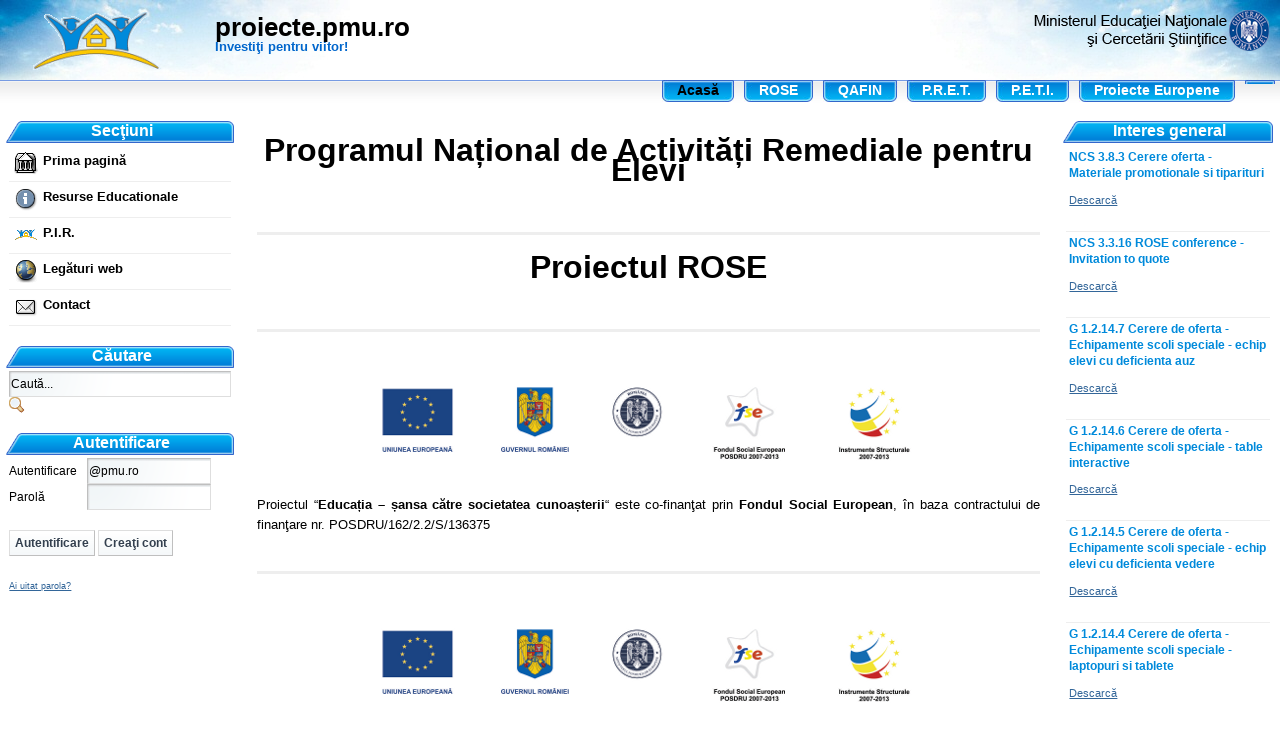

--- FILE ---
content_type: text/html;charset=UTF-8
request_url: http://proiecte.pmu.ro/web/guest/;jsessionid=1B68905B06CB581875F2BD5DACA2B24A
body_size: 11193
content:
<!DOCTYPE html PUBLIC "-//W3C//DTD XHTML 1.0 Transitional//EN" "http://www.w3.org/TR/xhtml1/DTD/xhtml1-transitional.dtd">
<html class="nojs" dir="ltr" xmlns="http://www.w3.org/1999/xhtml">
<head>
<title>proiecte.pmu.ro - Acasă</title>
<meta content="text/html; charset=UTF-8" http-equiv="content-type" /><link rel="Shortcut Icon" href="/SIVECO-preuniversitar-theme/images/liferay.ico" /><link href="/c/portal/css_cached?themeId=SIVECOpreuniversitar_WAR_SIVECOpreuniversitartheme&amp;colorSchemeId=01&amp;t=1748942201319" type="text/css" rel="stylesheet" /><link href="/Navigare-portlet/css/test.css?t=1748942195148" rel="stylesheet" type="text/css" /><style type="text/css">#p_p_id_3_ .portlet {
}
 div#p_p_id_3_ nobr.portlet-refresh-icon { 	display:none; } #p_p_id_101_INSTANCE_hJP5_ {
}
#p_p_id_101_INSTANCE_hJP5_ h3.journal-content-title a{
display:none;
}
#p_p_id_101_INSTANCE_hJP5_ div.separator{
border-top:3px solid #EEEEEE;
}
#p_p_id_101_INSTANCE_hJP5_ div.portlet-journal-more{
display:none;
}
#p_p_id_101_INSTANCE_hJP5_ a{
text-decoration:none;
color:#000000;
}
</style><script type="text/javascript">// <![CDATAvar themeDisplay = {getCompanyId: function() {return "10109";},getDoAsUserIdEncoded: function() {return "";},getPlid: function() {return "10202";},getGroupId: function() {return "10124";},getUserId: function() {return "10111";},getLayoutId: function() {return "2";},getLayoutURL: function() {return "/web/guest/acasa";},isPrivateLayout: function() {return "false";},getParentLayoutId: function() {return "0";},getLanguageId: function() {return "ro_RO";},isFreeformLayout: function() {return false;},isSignedIn: function() {return false;},isStateExclusive: function() {return false;},isStateMaximized: function() {return false;},isStatePopUp: function() {return false;},getPathContext: function() {return "";},getPathImage: function() {return "/image";},getPathMain: function() {return "/c";},getPathThemeImages: function() {return "/SIVECO-preuniversitar-theme/images";},getPathThemeRoot: function() {return "/SIVECO-preuniversitar-theme/";},getURLHome: function() {return "http://proiecte.pmu.ro";},getSessionId: function() {return "B2A859FE65421F7B0E3E8130D595F53D";}};// ]]></script><script src="/html/js/barebone_packed.js?bn=5101" type="text/javascript"></script><script type="text/javascript">// <![CDATALiferay.currentURL = '/web/guest/';Liferay.currentURLEncoded = '%2Fweb%2Fguest%2F';jQuery(function() {Liferay.Util.addInputType();Liferay.Util.addInputFocus();});Liferay.Portlet.ready(function(portletId, jQueryObj) {Liferay.Util.addInputType(portletId, jQueryObj);if (Liferay.Menu) {new Liferay.Menu({button: '.lfr-actions',context: jQueryObj[0],trigger: '.lfr-trigger'});}});Liferay.Portlet.list = ['Navigare_WAR_Navigareportlet_INSTANCE_CXPq','3','58','101_INSTANCE_hJP5','101_INSTANCE_muzG','101_INSTANCE_l41r','101_INSTANCE_7u3g','101_INSTANCE_p9Oe'];if (jQuery.ui && jQuery.ui.tabs) {jQuery.extend(jQuery.ui.tabs.defaults,{navClass: 'ui-tabs tabs',selectedClass: 'current'});}jQuery(function() {if (Liferay.Dock) {Liferay.Dock.init();}if (Liferay.Menu) {new Liferay.Menu({trigger: '.lfr-trigger',button: '.lfr-actions'});}if (Liferay.Notice) {Liferay.Notice.prototype.setClosing();}});// ]]></script><script src="/html/js/misc/thickbox-compressed.js" type="text/javascript"></script><script src="/Navigare-portlet/js/test.js?t=1748942195148" type="text/javascript"></script><link class="lfr-css-file" href="/SIVECO-preuniversitar-theme/css/everything_packed.css?companyId=10109&amp;languageId=ro_RO&amp;themeId=SIVECOpreuniversitar_WAR_SIVECOpreuniversitartheme&amp;colorSchemeId=01&amp;t=1748942201319" id="mainLiferayThemeCSS" rel="stylesheet" type="text/css" /><script class="lfr-script-file" id="mainLiferayThemeJavaScript" src="/SIVECO-preuniversitar-theme/javascript/javascript.js?t=1748942201319" type="text/javascript"></script><script type="text/javascript">
// <![CDATA
// ]]>
</script>
<style type="text/css">
/* <![CDATA[ */
#banner .logo {
padding: 0.52em 0.6em 0.53em;
}
#banner .logo a {
background: url(/image/company_logo?img_id=0&t=1768364685027) no-repeat;
display: block;
font-size: 0;
height: 76px;
text-indent: -9999em;
width: 209px;
}
/* ]]> */
</style>
</head>
<body class=" controls-visible">
<div id="wrapper">
<div id="banner">
<div id="rightBanner">
<a href="http://edu.ro" style="float:right"><img src="/SIVECO-preuniversitar-theme/images/medc.png" /></a>
            <a href="http://proiecte.pmu.ro/;jsessionid=B2A859FE65421F7B0E3E8130D595F53D" style="float:left; position:relative; left:20px; top:-5px;" id="jsLogo"></a>
            <div id="sitetitle">
            	
            </div>
        </div>
</div>
<div id="navigation" class="sort-pages modify-pages">
<ul id="nav">
<li class="selected  radacina">
<a href="/web/guest/acasa;jsessionid=B2A859FE65421F7B0E3E8130D595F53D" ><span>Acasă</span></a>
<ul class="child-menu">
<li>
<a href="/web/guest/acasa/prima_pagina;jsessionid=B2A859FE65421F7B0E3E8130D595F53D" >Prima pagină</a>
</li>
<li>
<a href="/web/guest/acasa/despre_noi;jsessionid=B2A859FE65421F7B0E3E8130D595F53D" >Resurse Educationale</a>
</li>
<li>
<a href="/web/guest/81;jsessionid=B2A859FE65421F7B0E3E8130D595F53D" >P.I.R.</a>
</li>
<li>
<a href="/web/guest/legaturi_web;jsessionid=B2A859FE65421F7B0E3E8130D595F53D" >Legături web</a>
</li>
<li>
<a href="/web/guest/contact;jsessionid=B2A859FE65421F7B0E3E8130D595F53D" >Contact</a>
</li>
</ul>
</li>
<li class="  radacina">
<a href="/web/guest/rose;jsessionid=B2A859FE65421F7B0E3E8130D595F53D" ><span>ROSE</span></a>
<ul class="child-menu">
<li>
<a href="/web/guest/rose/prima_pagina;jsessionid=B2A859FE65421F7B0E3E8130D595F53D" >Prima pagină</a>
</li>
<li>
<a href="/web/guest/rose/despre_noi;jsessionid=B2A859FE65421F7B0E3E8130D595F53D" >Despre Noi</a>
</li>
<li>
<a href="/web/guest/rose/evenimente;jsessionid=B2A859FE65421F7B0E3E8130D595F53D" >Evenimente</a>
</li>
<li>
<a href="/web/guest/rose/informatii;jsessionid=B2A859FE65421F7B0E3E8130D595F53D" >Informaţii</a>
</li>
<li>
<a href="/web/guest/UMPIR_31;jsessionid=B2A859FE65421F7B0E3E8130D595F53D" >Newsletter</a>
</li>
<li>
<a href="/web/guest/113;jsessionid=B2A859FE65421F7B0E3E8130D595F53D" >Comunicare</a>
</li>
<li>
<a href="/web/guest/rose/resurse;jsessionid=B2A859FE65421F7B0E3E8130D595F53D" >Resurse</a>
</li>
<li>
<a href="/web/guest/rose/legaturi_web;jsessionid=B2A859FE65421F7B0E3E8130D595F53D" >Legături web</a>
</li>
<li>
<a href="/web/guest/rose/galerie;jsessionid=B2A859FE65421F7B0E3E8130D595F53D" >Galerie foto</a>
</li>
<li>
<a href="/web/guest/rose/contact;jsessionid=B2A859FE65421F7B0E3E8130D595F53D" >Contact</a>
</li>
</ul>
</li>
<li class="  radacina">
<a href="/web/guest/qafin;jsessionid=B2A859FE65421F7B0E3E8130D595F53D" ><span>QAFIN</span></a>
<ul class="child-menu">
<li>
<a href="/web/guest/qafin/prima_pagina;jsessionid=B2A859FE65421F7B0E3E8130D595F53D" >Prima pagină</a>
</li>
<li>
<a href="/web/guest/qafin/comunicare;jsessionid=B2A859FE65421F7B0E3E8130D595F53D" >Comunicare</a>
</li>
<li>
<a href="/web/guest/qafin/informatii;jsessionid=B2A859FE65421F7B0E3E8130D595F53D" >Informaţii</a>
</li>
<li>
<a href="/web/guest/qafin/links;jsessionid=B2A859FE65421F7B0E3E8130D595F53D" >Legături web</a>
</li>
<li>
<a href="/web/guest/qafin/galerie;jsessionid=B2A859FE65421F7B0E3E8130D595F53D" >Galerie foto</a>
</li>
<li>
<a href="/web/guest/qafin/contact;jsessionid=B2A859FE65421F7B0E3E8130D595F53D" >Contact</a>
</li>
</ul>
</li>
<li class="  radacina">
<a href="/web/guest/pret;jsessionid=B2A859FE65421F7B0E3E8130D595F53D" ><span>P.R.E.T.</span></a>
<ul class="child-menu">
<li>
<a href="/web/guest/pret/prima_pagina;jsessionid=B2A859FE65421F7B0E3E8130D595F53D" >Prima pagină</a>
</li>
<li>
<a href="/web/guest/pret/despre_noi;jsessionid=B2A859FE65421F7B0E3E8130D595F53D" >Despre noi</a>
</li>
<li>
<a href="/web/guest/UMPIR_24;jsessionid=B2A859FE65421F7B0E3E8130D595F53D" >Evenimente</a>
</li>
<li>
<a href="/web/guest/UMPIR_18;jsessionid=B2A859FE65421F7B0E3E8130D595F53D" >Informaţii</a>
</li>
<li>
<a href="/web/guest/umpir_19;jsessionid=B2A859FE65421F7B0E3E8130D595F53D" >Resurse</a>
</li>
<li>
<a href="/web/guest/pret/legaturi_web;jsessionid=B2A859FE65421F7B0E3E8130D595F53D" >Legături web</a>
</li>
<li>
<a href="/web/guest/UMPIR_29;jsessionid=B2A859FE65421F7B0E3E8130D595F53D" >Galerie foto</a>
</li>
<li>
<a href="/web/guest/38;jsessionid=B2A859FE65421F7B0E3E8130D595F53D" >Contact</a>
</li>
</ul>
</li>
<li class="  radacina">
<a href="/web/guest/peti;jsessionid=B2A859FE65421F7B0E3E8130D595F53D" ><span>P.E.T.I.</span></a>
<ul class="child-menu">
<li>
<a href="/web/guest/peti/prima_pagina;jsessionid=B2A859FE65421F7B0E3E8130D595F53D" >Prima pagină</a>
</li>
<li>
<a href="/web/guest/peti/despre_noi;jsessionid=B2A859FE65421F7B0E3E8130D595F53D" >Despre noi</a>
</li>
<li>
<a href="/web/guest/UMPIR_25;jsessionid=B2A859FE65421F7B0E3E8130D595F53D" >Evenimente</a>
</li>
<li>
<a href="/web/guest/UMPIR_21;jsessionid=B2A859FE65421F7B0E3E8130D595F53D" >Informaţii</a>
</li>
<li>
<a href="/web/guest/74;jsessionid=B2A859FE65421F7B0E3E8130D595F53D" >Resurse</a>
</li>
<li>
<a href="/web/guest/UMPIR_22;jsessionid=B2A859FE65421F7B0E3E8130D595F53D" >Legislaţie</a>
</li>
<li>
<a href="/web/guest/peti/legaturi_web;jsessionid=B2A859FE65421F7B0E3E8130D595F53D" >Legături web</a>
</li>
<li>
<a href="/web/guest/peti/galerie_foto;jsessionid=B2A859FE65421F7B0E3E8130D595F53D" >Galerie foto</a>
</li>
<li>
<a href="/web/guest/peti/contact;jsessionid=B2A859FE65421F7B0E3E8130D595F53D" >Contact</a>
</li>
</ul>
</li>
<li class=" meniu-interactiv radacina">
<a href="/web/guest/proiecte_cu_finantare_europeana;jsessionid=B2A859FE65421F7B0E3E8130D595F53D" ><span>Proiecte Europene</span></a>
<ul class="child-menu">
<li>
<a href="http://proiecte.pmu.ro/web/mentorat/;jsessionid=B2A859FE65421F7B0E3E8130D595F53D" >Mentorat FSE</a>
</li>
<li>
<a href="http://proiecte.pmu.ro/web/transdisciplinarfse/;jsessionid=B2A859FE65421F7B0E3E8130D595F53D" >Transdisciplinar FSE</a>
</li>
<li>
<a href="http://proiecte.pmu.ro/web/conversii/prima_pagina;jsessionid=B2A859FE65421F7B0E3E8130D595F53D" >Conversii FSE</a>
</li>
<li>
<a href="http://proiecte.pmu.ro/web/escoala/;jsessionid=B2A859FE65421F7B0E3E8130D595F53D" >eŞcoala</a>
</li>
<li>
<a href="http://proiecte.pmu.ro/web/scolispeciale/home;jsessionid=B2A859FE65421F7B0E3E8130D595F53D" >Şcoli speciale</a>
</li>
<li>
<a href="http://ticavansat.pmu.ro/;jsessionid=B2A859FE65421F7B0E3E8130D595F53D" >TIC</a>
</li>
<li>
<a href="http://socioumane.pmu.ro/;jsessionid=B2A859FE65421F7B0E3E8130D595F53D" >Socio&#045;umane</a>
</li>
<li>
<a href="http://mentoratrural.pmu.ro/;jsessionid=B2A859FE65421F7B0E3E8130D595F53D" >Mentorat in rural</a>
</li>
<li>
<a href="http://mentoraturban.pmu.ro/;jsessionid=B2A859FE65421F7B0E3E8130D595F53D" >Mentorat in urban</a>
</li>
<li>
<a href="http://siiir.edu.ro/;jsessionid=B2A859FE65421F7B0E3E8130D595F53D" >S.I.I.I.R</a>
</li>
<li>
<a href="http://proiecte.pmu.ro/web/povestea_limbii_romane/;jsessionid=B2A859FE65421F7B0E3E8130D595F53D" >Povestea limbii romane</a>
</li>
<li>
<a href="http://proiecte.pmu.ro/web/matematica_digitala/;jsessionid=B2A859FE65421F7B0E3E8130D595F53D" >Matematica digitala</a>
</li>
<li>
<a href="http://proiecte.pmu.ro/web/a_doua_sansa/;jsessionid=B2A859FE65421F7B0E3E8130D595F53D" >A doua sansa</a>
</li>
</ul>
</li>
<li class="  radacina">
<a href="/web/guest/121;jsessionid=B2A859FE65421F7B0E3E8130D595F53D" ><span></span></a>
</li>
</ul>
</div>	
<div id="p_p_id_103_" class="portlet-boundary portlet-boundary_103_  " ><a name="p_103"></a><script type="text/javascript"></script></div><div class="columns-3" id="content-wrapper"><table class="lfr-grid" id="layout-grid"><tr><td class="lfr-column" id="column-1" valign="top" style="width:210px"><div class="lfr-portlet-column" id="layout-column_column-1"><div id="p_p_id_Navigare_WAR_Navigareportlet_INSTANCE_CXPq_" class="portlet-boundary portlet-boundary_Navigare_WAR_Navigareportlet_  " ><a name="p_Navigare_WAR_Navigareportlet_INSTANCE_CXPq"></a><div class="portlet" id="portlet-wrapper-Navigare_WAR_Navigareportlet_INSTANCE_CXPq">
<div class="portlet-icons" id="portlet-small-icon-bar_Navigare_WAR_Navigareportlet_INSTANCE_CXPq">
</div>
<div class="portlet-topper">
<div class="right"> 
<div class="portlet-title">
Secţiuni
</div>
</div>
</div>
<div class="portlet-content">
<div class="portlet-content-container" style=""><div><!-- **************************MENIU******************************** -->
<div class="expand_menu" id="_Navigare_WAR_Navigareportlet_INSTANCE_CXPq_expand_main_menu_1">
<div id ="Prima pagină" class="item"><a href="/web/guest/acasa/prima_pagina"><img src="/image/layout_icon?img_id=12408&t=1768368693059"/>Prima pagină</a></div><div id ="Resurse Educationale" class="item"><a href="/web/guest/acasa/despre_noi"><img src="/image/layout_icon?img_id=12409&t=1768368693060"/>Resurse Educationale</a></div><div id ="P.I.R." class="item"><a href="/web/guest/81"><img src="/image/layout_icon?img_id=105260&t=1768368693062"/>P.I.R.</a></div><div id ="Legături web" class="item"><a href="/web/guest/legaturi_web"><img src="/image/layout_icon?img_id=12451&t=1768368693063"/>Legături web</a></div><div id ="Contact" class="item"><a href="/web/guest/contact"><img src="/image/layout_icon?img_id=12449&t=1768368693064"/>Contact</a></div>
</div>
<!-- **************************MENIU******************************** --></div></div></div>
</div><script type="text/javascript">Liferay.Portlet.onLoad({canEditTitle: false,columnPos: 0,isStatic: 'end',namespacedId: 'p_p_id_Navigare_WAR_Navigareportlet_INSTANCE_CXPq_',portletId: 'Navigare_WAR_Navigareportlet_INSTANCE_CXPq'});</script></div><div id="p_p_id_3_" class="portlet-boundary portlet-boundary_3_  portlet-search" ><a name="p_3"></a><div class="portlet" id="portlet-wrapper-3">
<div class="portlet-icons" id="portlet-small-icon-bar_3">
</div>
<div class="portlet-topper">
<div class="right"> 
<div class="portlet-title">
Căutare
</div>
</div>
</div>
<div class="portlet-content">
<div class="portlet-content-container" style=""><div><form action="http://proiecte.pmu.ro/web/guest/acasa;jsessionid=B2A859FE65421F7B0E3E8130D595F53D?p_p_id=3&p_p_lifecycle=0&p_p_state=maximized&p_p_mode=view&p_p_col_id=column-1&p_p_col_pos=1&p_p_col_count=3&_3_struts_action=%2Fsearch%2Fsearch" method="post" name="_3_fm" onSubmit="submitForm(this); return false;"><input name="_3_keywords" size="30" type="text" value="Caută..." onBlur="if (this.value == '') { this.value = '\u0043\u0061\u0075\u0074\u0103\u002e\u002e\u002e'; }" onFocus="if (this.value == '\u0043\u0061\u0075\u0074\u0103\u002e\u002e\u002e') { this.value = ''; }" /><input align="absmiddle" border="0" src="/SIVECO-preuniversitar-theme/images/common/search.png" title="Caută" type="image" /></form></div></div></div>
</div><script type="text/javascript">Liferay.Portlet.onLoad({canEditTitle: false,columnPos: 1,isStatic: 'end',namespacedId: 'p_p_id_3_',portletId: '3'});</script></div><div id="p_p_id_58_" class="portlet-boundary portlet-boundary_58_  portlet-login" ><a name="p_58"></a><div class="portlet" id="portlet-wrapper-58">
<div class="portlet-icons" id="portlet-small-icon-bar_58">
</div>
<div class="portlet-topper">
<div class="right"> 
<div class="portlet-title">
Autentificare
</div>
</div>
</div>
<div class="portlet-content">
<div class="portlet-content-container" style=""><div><form action="http://proiecte.pmu.ro/web/guest/acasa;jsessionid=B2A859FE65421F7B0E3E8130D595F53D?p_p_id=58&p_p_lifecycle=1&p_p_state=normal&p_p_mode=view&p_p_col_id=column-1&p_p_col_pos=2&p_p_col_count=3&saveLastPath=0&_58_struts_action=%2Flogin%2Fview&_58_cmd=update" method="post" name="_58_fm"><input name="_58_redirect" type="hidden" value="" /><input name="_58_rememberMe" type="hidden" value="false" /><table class="lfr-table"><tr><td>Autentificare</td><td><input name="_58_login" style="width: 120px;" type="text" value="@pmu.ro" /></td></tr><tr><td>Parolă</td><td><input id="_58_password" name="_58_password" style="width: 120px;" type="password" value="" /><span id="_58_passwordCapsLockSpan" style="display: none;">"Caps Lock" este activat.</span></td></tr></table><br /><input type="submit" value="Autentificare" /><input type="button" value="Creaţi cont" onClick="location.href = 'http://proiecte.pmu.ro/web/guest/acasa;jsessionid=B2A859FE65421F7B0E3E8130D595F53D?p_p_id=2&p_p_lifecycle=1&p_p_state=maximized&p_p_mode=view&p_p_col_id=column-1&p_p_col_pos=2&p_p_col_count=3&saveLastPath=0&_2_struts_action=%2Fmy_account%2Fcreate_account';" /><br /><br /><a href="/c/portal/login?tabs1=forgot-password&p_l_id=10202" style="font-size: xx-small;">Ai uitat parola?</a></form><script type="text/javascript">jQuery(function() {jQuery('#_58_password').keypress(function(event) {Liferay.Util.showCapsLock(event, '_58_passwordCapsLockSpan');});});</script></div></div></div>
</div><script type="text/javascript">Liferay.Portlet.onLoad({canEditTitle: false,columnPos: 2,isStatic: 'end',namespacedId: 'p_p_id_58_',portletId: '58'});</script></div></div></td><td class="lfr-column" id="column-2" valign="top"><div class="lfr-portlet-column" id="layout-column_column-2"><div id="p_p_id_101_INSTANCE_hJP5_" class="portlet-boundary portlet-boundary_101_  portlet-tagged-content" ><a name="p_101_INSTANCE_hJP5"></a><div class="portlet-borderless-container" style=""><div><div>
<div class="portlet-journal-abstract">
<h3 class="journal-content-title"><a href="http://proiecte.pmu.ro/web/guest/acasa;jsessionid=B2A859FE65421F7B0E3E8130D595F53D?p_p_id=101_INSTANCE_hJP5&p_p_lifecycle=0&p_p_state=normal&p_p_mode=view&p_p_col_id=column-2&p_p_col_count=1&_101_INSTANCE_hJP5_struts_action=%2Ftagged_content%2Fview_content&_101_INSTANCE_hJP5_redirect=%2Fweb%2Fguest%2F&_101_INSTANCE_hJP5_assetId=3039842">Proiect</a></h3>
<div class="portlet-journal-metadata">
</div>
<p class="portlet-journal-summary">
<div style="margin-top: 12pt; text-align: center;"><span style="font-size: xx-large;"><a style="text-decoration: none;" target="_blank" 
<div style="margin-top: 18pt; text-align: justify;"><a style="text-decoration: none;" target="_blank" href="http://proiecte.pmu.ro/c/document_library/get_file?uuid=fc9c3e63-3dcc-4089-8f36-c98afad708af&groupId=10124"><b>Programul Național de Activități Remediale pentru Elevi </b><span style="font-size: large;"></span></a>
</p>
<div class="portlet-journal-more">
<a href="http://proiecte.pmu.ro/web/guest/acasa;jsessionid=B2A859FE65421F7B0E3E8130D595F53D?p_p_id=101_INSTANCE_hJP5&p_p_lifecycle=0&p_p_state=normal&p_p_mode=view&p_p_col_id=column-2&p_p_col_count=1&_101_INSTANCE_hJP5_struts_action=%2Ftagged_content%2Fview_content&_101_INSTANCE_hJP5_redirect=%2Fweb%2Fguest%2F&_101_INSTANCE_hJP5_assetId=3039842">Citeşte mai mult</a>
</div>
</div>
<div class="lfr-meta-actions edit-controls">
<br />
</div>
<div class="separator"><!-- --></div>
</div>
<div>
<div class="portlet-journal-abstract">
<h3 class="journal-content-title"><a href="http://proiecte.pmu.ro/web/guest/acasa;jsessionid=B2A859FE65421F7B0E3E8130D595F53D?p_p_id=101_INSTANCE_hJP5&p_p_lifecycle=0&p_p_state=normal&p_p_mode=view&p_p_col_id=column-2&p_p_col_count=1&_101_INSTANCE_hJP5_struts_action=%2Ftagged_content%2Fview_content&_101_INSTANCE_hJP5_redirect=%2Fweb%2Fguest%2F&_101_INSTANCE_hJP5_assetId=1416420">Peoiectul ROSE</a></h3>
<div class="portlet-journal-metadata">
</div>
<p class="portlet-journal-summary">
<div style="margin-top: 12pt; text-align: center;"><span style="font-size: xx-large;"><a style="text-decoration: none;" target="_blank" 
<div style="margin-top: 18pt; text-align: justify;"><a style="text-decoration: none;" target="_blank" href="http://proiecte.pmu.ro/web/guest/rose"><b>Proiectul ROSE </b><span style="font-size: large;"></span></a>
</p>
<div class="portlet-journal-more">
<a href="http://proiecte.pmu.ro/web/guest/acasa;jsessionid=B2A859FE65421F7B0E3E8130D595F53D?p_p_id=101_INSTANCE_hJP5&p_p_lifecycle=0&p_p_state=normal&p_p_mode=view&p_p_col_id=column-2&p_p_col_count=1&_101_INSTANCE_hJP5_struts_action=%2Ftagged_content%2Fview_content&_101_INSTANCE_hJP5_redirect=%2Fweb%2Fguest%2F&_101_INSTANCE_hJP5_assetId=1416420">Citeşte mai mult</a>
</div>
</div>
<div class="lfr-meta-actions edit-controls">
<br />
</div>
<div class="separator"><!-- --></div>
</div>
<div>
<div class="portlet-journal-abstract">
<h3 class="journal-content-title"><a href="http://proiecte.pmu.ro/web/guest/acasa;jsessionid=B2A859FE65421F7B0E3E8130D595F53D?p_p_id=101_INSTANCE_hJP5&p_p_lifecycle=0&p_p_state=normal&p_p_mode=view&p_p_col_id=column-2&p_p_col_count=1&_101_INSTANCE_hJP5_struts_action=%2Ftagged_content%2Fview_content&_101_INSTANCE_hJP5_redirect=%2Fweb%2Fguest%2F&_101_INSTANCE_hJP5_assetId=938440">Proiectul "Educația – șansa către societatea cunoașterii"</a></h3>
<div class="portlet-journal-metadata">
</div>
<p class="portlet-journal-summary">
<div style="margin-top: 12pt; text-align: center;"><span style="font-size: small;"><a style="text-decoration: none;" target="_blank" href="http://proiecte.pmu.ro/web/guest/a_doua_sansa"><b><img alt="" src="http://proiecte.pmu.ro/image/image_gallery?img_id=938681" /></b></a></span></div>
<p style="text-align: justify;"><a style="text-decoration: none;" target="_blank" href="http://proiecte.pmu.ro/web/guest/a_doua_sansa"><span style="font-size: small;">Proiectul &ldquo;<b>Educația – șansa către societatea cunoașterii</b>&ldquo; este co-finanţat prin <b>Fondul Social European</b>, în baza contractului de finanţare nr. POSDRU/162/2.2/S/136375</span></a></p>
<div style="margin-top: 12pt; text-align: justify;"><a style="text-decoration: none;" target="_blank" href="http://proiecte.pmu.ro/web/guest/povestea_limbii_romane"><span style="font-size: small;"></span></a>
</p>
<div class="portlet-journal-more">
<a href="http://proiecte.pmu.ro/web/guest/acasa;jsessionid=B2A859FE65421F7B0E3E8130D595F53D?p_p_id=101_INSTANCE_hJP5&p_p_lifecycle=0&p_p_state=normal&p_p_mode=view&p_p_col_id=column-2&p_p_col_count=1&_101_INSTANCE_hJP5_struts_action=%2Ftagged_content%2Fview_content&_101_INSTANCE_hJP5_redirect=%2Fweb%2Fguest%2F&_101_INSTANCE_hJP5_assetId=938440">Citeşte mai mult</a>
</div>
</div>
<div class="lfr-meta-actions edit-controls">
<br />
</div>
<div class="separator"><!-- --></div>
</div>
<div>
</div>
<div>
<div class="portlet-journal-abstract">
<h3 class="journal-content-title"><a href="http://proiecte.pmu.ro/web/guest/acasa;jsessionid=B2A859FE65421F7B0E3E8130D595F53D?p_p_id=101_INSTANCE_hJP5&p_p_lifecycle=0&p_p_state=normal&p_p_mode=view&p_p_col_id=column-2&p_p_col_count=1&_101_INSTANCE_hJP5_struts_action=%2Ftagged_content%2Fview_content&_101_INSTANCE_hJP5_redirect=%2Fweb%2Fguest%2F&_101_INSTANCE_hJP5_assetId=938424">Proiectul "Povestea limbii române Curriculum opțional si resurse educaționale pentru clasa a III-a"</a></h3>
<div class="portlet-journal-metadata">
</div>
<p class="portlet-journal-summary">
<div style="margin-top: 12pt; text-align: center;"><span style="font-size: small;"><a style="text-decoration: none;" target="_blank" href="http://proiecte.pmu.ro/web/guest/povestea_limbii_romane"><b><img alt="" src="http://proiecte.pmu.ro/image/image_gallery?img_id=938681" /></b></a></span></div>
<p style="text-align: justify;"><a style="text-decoration: none;" target="_blank" href="http://proiecte.pmu.ro/web/guest/povestea_limbii_romane"><span style="font-size: small;">Proiectul &ldquo;<b>Povestea limbii române Curriculum opțional si resurse educaționale pentru clasa a III-a</b>&ldquo; este co-finanţat prin <b>Fondul Social European</b>, în baza contractului de finanţare nr. POSDRU/153/1.1/S/141726</span></a></p>
<div style="margin-top: 12pt; text-align: justify;"><a style="text-decoration: none;" target="_blank" href="http://proiecte.pmu.ro/web/guest/povestea_limbii_romane"><span style="font-size: small;</span></a>
</p>
<div class="portlet-journal-more">
<a href="http://proiecte.pmu.ro/web/guest/acasa;jsessionid=B2A859FE65421F7B0E3E8130D595F53D?p_p_id=101_INSTANCE_hJP5&p_p_lifecycle=0&p_p_state=normal&p_p_mode=view&p_p_col_id=column-2&p_p_col_count=1&_101_INSTANCE_hJP5_struts_action=%2Ftagged_content%2Fview_content&_101_INSTANCE_hJP5_redirect=%2Fweb%2Fguest%2F&_101_INSTANCE_hJP5_assetId=938424">Citeşte mai mult</a>
</div>
</div>
<div class="lfr-meta-actions edit-controls">
<br />
</div>
<div class="separator"><!-- --></div>
</div>
<div>
<div class="portlet-journal-abstract">
<h3 class="journal-content-title"><a href="http://proiecte.pmu.ro/web/guest/acasa;jsessionid=B2A859FE65421F7B0E3E8130D595F53D?p_p_id=101_INSTANCE_hJP5&p_p_lifecycle=0&p_p_state=normal&p_p_mode=view&p_p_col_id=column-2&p_p_col_count=1&_101_INSTANCE_hJP5_struts_action=%2Ftagged_content%2Fview_content&_101_INSTANCE_hJP5_redirect=%2Fweb%2Fguest%2F&_101_INSTANCE_hJP5_assetId=853028">ROF UMPFE OMECTS 5231 din 2012</a></h3>
<div class="portlet-journal-metadata">
</div>
<p class="portlet-journal-summary">
<a href="http://proiecte.pmu.ro/web/guest/pir">ROF UMPFE OMECTS 5231 din 2012 - 
ORDIN
privind aprobarea regulamentului de organizare şi funcţionare al
Unităţii de Management al Proiectelor cu Finanţare Externă</a>
</p>
<div class="portlet-journal-more">
<a href="http://proiecte.pmu.ro/web/guest/acasa;jsessionid=B2A859FE65421F7B0E3E8130D595F53D?p_p_id=101_INSTANCE_hJP5&p_p_lifecycle=0&p_p_state=normal&p_p_mode=view&p_p_col_id=column-2&p_p_col_count=1&_101_INSTANCE_hJP5_struts_action=%2Ftagged_content%2Fview_content&_101_INSTANCE_hJP5_redirect=%2Fweb%2Fguest%2F&_101_INSTANCE_hJP5_assetId=853028">Citeşte mai mult</a>
</div>
</div>
<div class="lfr-meta-actions edit-controls">
<br />
</div>
<div class="separator"><!-- --></div>
</div>
<div>
<div class="portlet-journal-abstract">
<h3 class="journal-content-title"><a href="http://proiecte.pmu.ro/web/guest/acasa;jsessionid=B2A859FE65421F7B0E3E8130D595F53D?p_p_id=101_INSTANCE_hJP5&p_p_lifecycle=0&p_p_state=normal&p_p_mode=view&p_p_col_id=column-2&p_p_col_count=1&_101_INSTANCE_hJP5_struts_action=%2Ftagged_content%2Fview_content&_101_INSTANCE_hJP5_redirect=%2Fweb%2Fguest%2F&_101_INSTANCE_hJP5_assetId=62661">Proiectul „Formarea profesională a cadrelor didactice din învăţământul preuniversitar pentru noi oportunităţi de dezvoltare în carieră”</a></h3>
<div class="portlet-journal-metadata">
</div>
<p class="portlet-journal-summary">
<div style="margin: 10px; text-align: justify; clear: both;">
<div style="text-align: center;"><a href="http://conversii.pmu.ro" target="_blank"><span style="font-size: small;"><b><img width="599" alt="" src="/image/image_gallery?uuid=bdf6c4b3-b58d-4ae6-9d90-8c9a351a1fa3&groupId=10124" /></b></span></a></div>
<div style="padding: 15px 5px 5px; float: left; margin-right: 7px;"><a href="http://conversii.pmu.ro" style="text-decoration: none;"><span style="font-size: small;"><img width="200" height="83" style="float: left;" src="/image/image_gallery?uuid=b9e33046-2926-45be-a843-b730587437ef&amp;groupId=10124&amp;t=1267098127331" alt="" /></span></a></div>
<span style="font-size: small;"><a href="http://conversii.pmu.ro" target="_blank">Proiectul <strong>&bdquo;Formarea profesională a cadrelor didactice din învăţământul preuniversitar pentru noi oportunităţi de dezvoltare în carieră&rdquo;</strong> este selectat în cadrul Programului Operaţional Sectorial &ldquo;Dezvoltarea Resurselor Umane&rdquo; 2007-2013 (POS DRU) şi este co-finanţat din Fondul Social European. Proiectul se va derula pe o perioadă de 3 ani (2010 &ndash; 2013), fiind implementat în parteneriat cu European Foundation for Quality in eLearning &ndash; EFQUEL, Universitatea Politehnica din Bucureşti, Universitatea Tehnică de Construcţii din Bucureşti, Universitatea Babeş-Bolyai din Cluj-Napoca, Universitatea Petrol şi Gaze din Ploieşti, Universitatea Transilvania din Braşov, Universitatea din Bucureşti, OMNIA Internaţional şi Contrast Advertising. </a></span>
</p>
<div class="portlet-journal-more">
<a href="http://proiecte.pmu.ro/web/guest/acasa;jsessionid=B2A859FE65421F7B0E3E8130D595F53D?p_p_id=101_INSTANCE_hJP5&p_p_lifecycle=0&p_p_state=normal&p_p_mode=view&p_p_col_id=column-2&p_p_col_count=1&_101_INSTANCE_hJP5_struts_action=%2Ftagged_content%2Fview_content&_101_INSTANCE_hJP5_redirect=%2Fweb%2Fguest%2F&_101_INSTANCE_hJP5_assetId=62661">Citeşte mai mult</a>
</div>
</div>
<div class="lfr-meta-actions edit-controls">
<br />
</div>
<div class="separator"><!-- --></div>
</div>
<div>
<div class="portlet-journal-abstract">
<h3 class="journal-content-title"><a href="http://proiecte.pmu.ro/web/guest/acasa;jsessionid=B2A859FE65421F7B0E3E8130D595F53D?p_p_id=101_INSTANCE_hJP5&p_p_lifecycle=0&p_p_state=normal&p_p_mode=view&p_p_col_id=column-2&p_p_col_count=1&_101_INSTANCE_hJP5_struts_action=%2Ftagged_content%2Fview_content&_101_INSTANCE_hJP5_redirect=%2Fweb%2Fguest%2F&_101_INSTANCE_hJP5_assetId=60910">Proiectul "Proces educaţional optimizat în viziunea competenţelor societăţii cunoaşterii"</a></h3>
<div class="portlet-journal-metadata">
</div>
<p class="portlet-journal-summary">
<div style="margin: 10px; text-align: justify; clear: both;">
<div style="text-align: center;"><a href="http://proiecte.pmu.ro/web/transdisciplinarfse/" style="text-decoration: none;"><span style="font-size: small;"><b><img width="599" src="/image/image_gallery?uuid=bdf6c4b3-b58d-4ae6-9d90-8c9a351a1fa3&groupId=10124" alt="" /></b></span></a></div>
<div style="padding: 15px 5px 5px; float: left; margin-right: 7px;"><a href="http://proiecte.pmu.ro/web/transdisciplinarfse/"><span style="font-size: small;"><img width="242" height="89" alt="" src="/image/image_gallery?uuid=db98c145-fb03-4825-bb2c-ce6c060017a1&amp;groupId=47851" style="float: left;" /></span></a></div>
<div><span style="font-size: small;"><a href="http://proiecte.pmu.ro/web/transdisciplinarfse/"><b>Proiectul &bdquo;Proces educaţional optimizat în viziunea competenţelor societăţii cunoaşterii&rdquo;</b> este selectat în cadrul Programului Operaţional Sectorial Dezvoltarea Resurselor Umane 2007-2013 (POS DRU) şi finanţat din Fondul Social European.</span> <span style="font-size: small;">Proiectul se va derula pe o perioada de 3 ani (decembrie 2009 &ndash; noiembrie 2012), fiind implementat de către Ministerul Educaţiei, Cercetării şi Inovării, prin Unitatea de Management al Proiectelor cu Finanţare Externă, în parteneriat cu SC SIVECO România SA şi Universitatea Naţională de Apărare &bdquo;Carol I&rdquo;.</span></a></div>
</p>
<div class="portlet-journal-more">
<a href="http://proiecte.pmu.ro/web/guest/acasa;jsessionid=B2A859FE65421F7B0E3E8130D595F53D?p_p_id=101_INSTANCE_hJP5&p_p_lifecycle=0&p_p_state=normal&p_p_mode=view&p_p_col_id=column-2&p_p_col_count=1&_101_INSTANCE_hJP5_struts_action=%2Ftagged_content%2Fview_content&_101_INSTANCE_hJP5_redirect=%2Fweb%2Fguest%2F&_101_INSTANCE_hJP5_assetId=60910">Citeşte mai mult</a>
</div>
</div>
<div class="lfr-meta-actions edit-controls">
<br />
</div>
<div class="separator"><!-- --></div>
</div>
<div>
<div class="portlet-journal-abstract">
<h3 class="journal-content-title"><a href="http://proiecte.pmu.ro/web/guest/acasa;jsessionid=B2A859FE65421F7B0E3E8130D595F53D?p_p_id=101_INSTANCE_hJP5&p_p_lifecycle=0&p_p_state=normal&p_p_mode=view&p_p_col_id=column-2&p_p_col_count=1&_101_INSTANCE_hJP5_struts_action=%2Ftagged_content%2Fview_content&_101_INSTANCE_hJP5_redirect=%2Fweb%2Fguest%2F&_101_INSTANCE_hJP5_assetId=61969">Proiectul “Sprijinirea sistemului educaţional special prin portal educaţional dedicat“</a></h3>
<div class="portlet-journal-metadata">
</div>
<p class="portlet-journal-summary">
<div style="margin-top: 12pt; text-align: center;"><span style="font-size: small;"><b><a style="text-decoration: none;" target="_blank" href="http://proiecte.pmu.ro/web/guest/ces"><img src="http://proiecte.pmu.ro/image/image_gallery?img_id=62045" alt="" /></a></b></span></div>
<div style="margin-top: 12pt; text-align: justify;"><span style="font-size: small;"><a style="text-decoration: none;" target="_blank" href="http://proiecte.pmu.ro/web/guest/ces"><b>Proiectul&nbsp;&ldquo;Sprijinirea sistemului educaţional special prin portal educaţional dedicat</b>&ldquo;, este co-finanţat prin <b>Fondul European de Dezvoltare Regională</b>, în baza contractului de finanţare nr. 146/323/21.10.2009, încheiat cu Ministerul Comunicaţiilor şi&nbsp;Societăţii Informaţionale, în calitate de Organism Intermediar.</span></div>
<div style="margin-top: 12pt; text-align: justify;"><span style="font-size: small;">Proiectul se implementează în plan naţional, cu componente centrale la nivelul Ministerului Educaţiei, Cercetării, Tineretului și Sportului, dar și locale la nivelul a 140 de unități școlare ce abordează educația copiilor cu nevoi speciale. Durata proiectului este de 24 de luni.</span></a></div>
</p>
<div class="portlet-journal-more">
<a href="http://proiecte.pmu.ro/web/guest/acasa;jsessionid=B2A859FE65421F7B0E3E8130D595F53D?p_p_id=101_INSTANCE_hJP5&p_p_lifecycle=0&p_p_state=normal&p_p_mode=view&p_p_col_id=column-2&p_p_col_count=1&_101_INSTANCE_hJP5_struts_action=%2Ftagged_content%2Fview_content&_101_INSTANCE_hJP5_redirect=%2Fweb%2Fguest%2F&_101_INSTANCE_hJP5_assetId=61969">Citeşte mai mult</a>
</div>
</div>
<div class="lfr-meta-actions edit-controls">
<br />
</div>
<div class="separator"><!-- --></div>
</div>
<div>
<div class="portlet-journal-abstract">
<h3 class="journal-content-title"><a href="http://proiecte.pmu.ro/web/guest/acasa;jsessionid=B2A859FE65421F7B0E3E8130D595F53D?p_p_id=101_INSTANCE_hJP5&p_p_lifecycle=0&p_p_state=normal&p_p_mode=view&p_p_col_id=column-2&p_p_col_count=1&_101_INSTANCE_hJP5_struts_action=%2Ftagged_content%2Fview_content&_101_INSTANCE_hJP5_redirect=%2Fweb%2Fguest%2F&_101_INSTANCE_hJP5_assetId=61961">Proiectul "eŞcoala"</a></h3>
<div class="portlet-journal-metadata">
</div>
<p class="portlet-journal-summary">
<div style="margin-top: 12pt; text-align: center;"><span style="font-size: small;"><a style="text-decoration: none;" target="_blank" href="http://proiecte.pmu.ro/web/guest/escoala"><b><img alt="" src="http://proiecte.pmu.ro/image/image_gallery?img_id=62045" /></b></a></span></div>
<p style="text-align: justify;"><a style="text-decoration: none;" target="_blank" href="http://proiecte.pmu.ro/web/guest/escoala"><span style="font-size: small;">Proiectul &ldquo;<b>eŞcoala</b>&ldquo; este co-finanţat prin <b>Fondul European de Dezvoltare Regională</b>, în baza contractului de finanţare nr. 145/323/21.10.2009, încheiat cu Ministerul Comunicaţiilor şi Societăţii Informaţionale, în calitate de Organism Intermediar.</span></a></p>
<div style="margin-top: 12pt; text-align: justify;"><a style="text-decoration: none;" target="_blank" href="http://proiecte.pmu.ro/web/guest/escoala"><span style="font-size: small;">Proiectul se implementează în plan naţional, cu componente centrale la nivelul Ministerului Educaţiei, Cercetării, Tineretului și Sportului, dar și locale la nivelul a 1.410 unități școlare liceale sau din învățământul profesional, pe o durată de 24 de luni.</span></a>/div>
</p>
<div class="portlet-journal-more">
<a href="http://proiecte.pmu.ro/web/guest/acasa;jsessionid=B2A859FE65421F7B0E3E8130D595F53D?p_p_id=101_INSTANCE_hJP5&p_p_lifecycle=0&p_p_state=normal&p_p_mode=view&p_p_col_id=column-2&p_p_col_count=1&_101_INSTANCE_hJP5_struts_action=%2Ftagged_content%2Fview_content&_101_INSTANCE_hJP5_redirect=%2Fweb%2Fguest%2F&_101_INSTANCE_hJP5_assetId=61961">Citeşte mai mult</a>
</div>
</div>
<div class="lfr-meta-actions edit-controls">
<br />
</div>
<div class="separator"><!-- --></div>
</div>
<div>
<div class="portlet-journal-abstract">
<h3 class="journal-content-title"><a href="http://proiecte.pmu.ro/web/guest/acasa;jsessionid=B2A859FE65421F7B0E3E8130D595F53D?p_p_id=101_INSTANCE_hJP5&p_p_lifecycle=0&p_p_state=normal&p_p_mode=view&p_p_col_id=column-2&p_p_col_count=1&_101_INSTANCE_hJP5_struts_action=%2Ftagged_content%2Fview_content&_101_INSTANCE_hJP5_redirect=%2Fweb%2Fguest%2F&_101_INSTANCE_hJP5_assetId=15052">Proiectul „Dezvoltarea profesională a cadrelor didactice prin activităţi de mentorat”</a></h3>
<div class="portlet-journal-metadata">
</div>
<p class="portlet-journal-summary">
<div style="margin: 10px; text-align: justify; clear: both;">
<div style="text-align: center;"><a href="http://proiecte.pmu.ro/web/mentorat/"style="text-decoration: none;"><span style="font-size: small;"><b><img width="599px" alt="" src="/image/image_gallery?uuid=bdf6c4b3-b58d-4ae6-9d90-8c9a351a1fa3&groupId=10124"/></b></span></a></div>
</div>
<div style="text-align: justify;"><a href="http://mentorat.pmu.ro"><img height="89px" width="242px"  alt="Dezvoltarea profesionala a cadrelor didactice prin activitati de mentorat" style="margin: 10px; float: left;" src="http://proiecte.pmu.ro/image/image_gallery?img_id=61779" /></a><span style="font-size: small;"><a href="http://mentorat.pmu.ro"><b>Proiectul &bdquo;Dezvoltarea profesionala a cadrelor didactice prin activitati de mentorat&rdquo;</b> este selectat în cadrul Programului Operational Sectorial Dezvoltarea Resurselor Umane 2007-2013 (POS DRU) si finantat din Fondul Social European.</span> Proiectul se va derula pe o perioada de 3 ani (2008 &ndash; 2011), fiind implementat în parteneriat cu Educaţia 2000+ Consulting şi Millenium Design Group. Proiectul îşi propune să desfăşoare activităţi de mentorat la nivelul şcolii, contribuind astfel în mod direct la îmbunătăţirea calificării cadrelor didactice şi a formatorilor (mentorilor) şi acordându-le acestora un sprijin semnificativ în carieră. <b>Obiectivul general</b> al proiectului este de a asigura accesul la un învăţământ de calitate pentru elevii din localităţile defavorizate prin intermediul dezvoltării profesionale continue a cadrelor didactice din învăţământul obligatoriu (clasele I-IX).</a></div>
</p>
<div class="portlet-journal-more">
<a href="http://proiecte.pmu.ro/web/guest/acasa;jsessionid=B2A859FE65421F7B0E3E8130D595F53D?p_p_id=101_INSTANCE_hJP5&p_p_lifecycle=0&p_p_state=normal&p_p_mode=view&p_p_col_id=column-2&p_p_col_count=1&_101_INSTANCE_hJP5_struts_action=%2Ftagged_content%2Fview_content&_101_INSTANCE_hJP5_redirect=%2Fweb%2Fguest%2F&_101_INSTANCE_hJP5_assetId=15052">Citeşte mai mult</a>
</div>
</div>
<div class="lfr-meta-actions edit-controls">
<br />
</div>
<div class="separator"><!-- --></div>
</div>
<div>
<div class="portlet-journal-abstract">
<h3 class="journal-content-title"><a href="http://proiecte.pmu.ro/web/guest/acasa;jsessionid=B2A859FE65421F7B0E3E8130D595F53D?p_p_id=101_INSTANCE_hJP5&p_p_lifecycle=0&p_p_state=normal&p_p_mode=view&p_p_col_id=column-2&p_p_col_count=1&_101_INSTANCE_hJP5_struts_action=%2Ftagged_content%2Fview_content&_101_INSTANCE_hJP5_redirect=%2Fweb%2Fguest%2F&_101_INSTANCE_hJP5_assetId=11235">P.E.T.I.</a></h3>
<div class="portlet-journal-metadata">
</div>
<p class="portlet-journal-summary">
<div style="float: left; padding-right: 10px;"><img alt="Imagine conţinut web" src="/images/categories/peti.gif" /></div><div style="text-align: justify;"><a href="http://proiecte.pmu.ro/web/guest/peti"><h4>PROIECTUL DE EDUCAŢIE TIMPURIE INCLUZIVĂ</h4><p><em><strong><span style="font-size: 10pt; font-style: normal; font-family: arial">Proiectul de Educaţie Timpurie Incluzivă (P.E.T.I.)</span></strong></em><strong><em><span style="font-size: 10pt; font-family: arial"> </span></em></strong>finanţat de Banca Mondială (6,1 mil. euro) şi Guvernul României (1,6 mil. euro) este o componentă a Programului de Incluziune Socială, care se derulează în  perioada 2007-2011.</p><p>Proiectul vizează: </p><ul><li>Creşterea accesului la educaţia timpurie (pentru copiii cu vârste cuprinse între 3 şi 6 ani) şi crearea de oportunităţi educaţionale pentru copiii cu vârste cuprinse între 0 şi 3 ani, inclusiv pentru copiii aparţinând categoriilor sociale defavorizate, de exemplu copiii romi; </li><li>Îmbunătăţirea calităţii educaţiei timpurii prin îmbunătăţirea curriculum-ului, a pregătirii cadrelor didactice şi non-didactice şi elaborarea de standarde de calitate a serviciilor de educaţie timpurie; </li><li>Asigurarea accesului egal pentru copiii aparţinând unor grupuri dezavantajate şi vulnerabile (de exemplu, copiii cu nevoi speciale, copiii provenind din familii dezavantajate din punct de vedere economic) la o educaţie timpurie de calitate; </li><li>Îmbunătăţirea eficienţei sistemului educaţional prin introducerea de oportunităţi educaţionale alternative, comunitare pentru copiii care trăiesc în zone rurale izolate. </li></ul></a></div>
</p>
<div class="portlet-journal-more">
<a href="http://proiecte.pmu.ro/web/guest/acasa;jsessionid=B2A859FE65421F7B0E3E8130D595F53D?p_p_id=101_INSTANCE_hJP5&p_p_lifecycle=0&p_p_state=normal&p_p_mode=view&p_p_col_id=column-2&p_p_col_count=1&_101_INSTANCE_hJP5_struts_action=%2Ftagged_content%2Fview_content&_101_INSTANCE_hJP5_redirect=%2Fweb%2Fguest%2F&_101_INSTANCE_hJP5_assetId=11235">Citeşte mai mult</a>
</div>
</div>
<div class="lfr-meta-actions edit-controls">
<br />
</div>
<div class="separator"><!-- --></div>
</div>
<div>
<div class="portlet-journal-abstract">
<h3 class="journal-content-title"><a href="http://proiecte.pmu.ro/web/guest/acasa;jsessionid=B2A859FE65421F7B0E3E8130D595F53D?p_p_id=101_INSTANCE_hJP5&p_p_lifecycle=0&p_p_state=normal&p_p_mode=view&p_p_col_id=column-2&p_p_col_count=1&_101_INSTANCE_hJP5_struts_action=%2Ftagged_content%2Fview_content&_101_INSTANCE_hJP5_redirect=%2Fweb%2Fguest%2F&_101_INSTANCE_hJP5_assetId=11225">P.R.E.T.</a></h3>
<div class="portlet-journal-metadata">
</div>
<p class="portlet-journal-summary">
<div style="float: left; padding-right: 10px;"><img alt="Imagine conţinut web" src="/images/categories/pret.gif" /></div><div style="text-align: justify;"><a href="http://proiecte.pmu.ro/web/guest/pret/"><h4>PROIECTUL PENTRU REFORMA EDUCAŢIEI TIMPURII </h4><p align="left"><strong>Proiectul de Reformă a Educaţiei Timpurii</strong> <strong>(PRET) </strong>este un proiect naţional cofinanţat de Guvernul României şi Banca de Dezvoltare a Consiliului Europei (BDCE), în valoare de 105 mil. Euro şi se desfăşoară în perioada 2007-2016. PRET urmăreşte îmbunătăţirea calităţii infrastructurii şi a serviciilor de educaţie timpurie a copiilor de la 3 la 6/7 ani, pentru a veni în întâmpinarea nevoilor specifice ale copiilor mici, favorizându-le atingerea potenţialului maxim şi dezvoltarea lor sănătoasă. Mai concret, Proiectul pentru Reforma Educaţiei Timpurii doreşte: </p><ul><li>Să îmbunătăţească infrastructura actuală a sistemului de educaţie timpurie prin reabilitarea şi dezvoltarea unităţilor preşcolare; </li><li>Să îmbunătăţească nivelul calităţii educaţiei timpurii preşcolare prin perfecţionarea cadrelor didactice şi asigurarea unor materiale didactice corespunzătoare; </li><li>Să eficientizeze sistemul educaţional prin crearea Centrelor de Resurse pentru Educaţie şi Dezvoltare, precum şi prin dezvoltarea sistemului de management educaţional al Ministerului Educaţiei, Cercetării şi Tineretului.</li></ul></a></div>
</p>
<div class="portlet-journal-more">
<a href="http://proiecte.pmu.ro/web/guest/acasa;jsessionid=B2A859FE65421F7B0E3E8130D595F53D?p_p_id=101_INSTANCE_hJP5&p_p_lifecycle=0&p_p_state=normal&p_p_mode=view&p_p_col_id=column-2&p_p_col_count=1&_101_INSTANCE_hJP5_struts_action=%2Ftagged_content%2Fview_content&_101_INSTANCE_hJP5_redirect=%2Fweb%2Fguest%2F&_101_INSTANCE_hJP5_assetId=11225">Citeşte mai mult</a>
</div>
</div>
<div class="lfr-meta-actions edit-controls">
<br />
</div>
<div class="separator"><!-- --></div>
</div>
<div>
<div class="portlet-journal-abstract">
<h3 class="journal-content-title"><a href="http://proiecte.pmu.ro/web/guest/acasa;jsessionid=B2A859FE65421F7B0E3E8130D595F53D?p_p_id=101_INSTANCE_hJP5&p_p_lifecycle=0&p_p_state=normal&p_p_mode=view&p_p_col_id=column-2&p_p_col_count=1&_101_INSTANCE_hJP5_struts_action=%2Ftagged_content%2Fview_content&_101_INSTANCE_hJP5_redirect=%2Fweb%2Fguest%2F&_101_INSTANCE_hJP5_assetId=11250">Proiectul pentru Învăţământul Rural</a></h3>
<div class="portlet-journal-metadata">
</div>
<p class="portlet-journal-summary">
<div style="float: left; padding-right: 10px;"><img alt="Imagine conţinut web" src="/images/categories/pir.gif" /></div><a href="http://proiecte.pmu.ro/web/guest/pir"><h4> PROIECTUL PENTRU ÎNVATAMÂNTUL RURAL</h4><p><strong>Proiectul pentru Învatamântul Rural (P.I.R.)</strong> asigură copilului tau:</p><div><ul style="margin-left: 170px"><li>profesori mai bine pregatiti</li><li>materiale didactice si carte scolara</li><li>conditii civilizate în scoala: apa, caldura, grupuri sanitare, mobilier scolar!</li></ul></div><strong>Plus sansa unei finantari pentru scoala</strong>, adica bani care nu trebuie dati înapoi, pentru proiectele care vor sa dezvolte învatamântul în satul tau! <br /><p><strong><em>Toti copiii din mediul rural trebuie sa mearga mai departe! Tu îi poti ajuta!</em></strong></p></a>
</p>
<div class="portlet-journal-more">
<a href="http://proiecte.pmu.ro/web/guest/acasa;jsessionid=B2A859FE65421F7B0E3E8130D595F53D?p_p_id=101_INSTANCE_hJP5&p_p_lifecycle=0&p_p_state=normal&p_p_mode=view&p_p_col_id=column-2&p_p_col_count=1&_101_INSTANCE_hJP5_struts_action=%2Ftagged_content%2Fview_content&_101_INSTANCE_hJP5_redirect=%2Fweb%2Fguest%2F&_101_INSTANCE_hJP5_assetId=11250">Citeşte mai mult</a>
</div>
</div>
<div class="lfr-meta-actions edit-controls">
<br />
</div>
<div class="separator"><!-- --></div>
</div>
<div>
<div class="portlet-journal-abstract">
<h3 class="journal-content-title"><a href="/c/document_library/get_file?p_l_id=10202&folderId=21042&name=DLFE-5501.pdf">Anunt concurs</a></h3>
<div class="portlet-journal-metadata">
</div>
<p class="portlet-journal-summary">
</p>
<div class="portlet-journal-more">
<a href="/c/document_library/get_file?p_l_id=10202&folderId=21042&name=DLFE-5501.pdf">Descarcă</a>
</div>
</div>
<div class="lfr-meta-actions edit-controls">
<br />
</div>
<div class="separator"><!-- --></div>
</div>
<div>
<div class="portlet-journal-abstract">
<h3 class="journal-content-title"><a href="/c/document_library/get_file?p_l_id=10202&folderId=21042&name=DLFE-5622.pdf">Rezultatele selectiei dosarelor</a></h3>
<div class="portlet-journal-metadata">
</div>
<p class="portlet-journal-summary">
REZULTATELE SELECŢIEI DOSARELOR LA CONCURSUL organizat pentru ocuparea posturilor contractuale vacante de execuţie, în cadrul Unităţii de Management a Proiectelor cu Finanţare Externă
</p>
<div class="portlet-journal-more">
<a href="/c/document_library/get_file?p_l_id=10202&folderId=21042&name=DLFE-5622.pdf">Descarcă</a>
</div>
</div>
<div class="lfr-meta-actions edit-controls">
<br />
</div>
</div>
</div></div><script type="text/javascript">Liferay.Portlet.onLoad({canEditTitle: false,columnPos: 0,isStatic: 'end',namespacedId: 'p_p_id_101_INSTANCE_hJP5_',portletId: '101_INSTANCE_hJP5'});</script></div></div></td><td class="lfr-column" id="column-3" valign="top" style="width:210px"><div class="lfr-portlet-column" id="layout-column_column-3"><div id="p_p_id_101_INSTANCE_muzG_" class="portlet-boundary portlet-boundary_101_  portlet-tagged-content" ><a name="p_101_INSTANCE_muzG"></a><div class="portlet" id="portlet-wrapper-101_INSTANCE_muzG">
<div class="portlet-icons" id="portlet-small-icon-bar_101_INSTANCE_muzG">
</div>
<div class="portlet-topper">
<div class="right"> 
<div class="portlet-title">
Interes general
</div>
</div>
</div>
<div class="portlet-content">
<div class="portlet-content-container" style=""><div><div>
<div class="portlet-journal-abstract">
<h3 class="journal-content-title"><a href="/c/document_library/get_file?p_l_id=10202&folderId=1323233&name=DLFE-8106.doc">NCS 3.8.3 Cerere oferta - Materiale promotionale si tiparituri</a></h3>
<div class="portlet-journal-metadata">
</div>
<p class="portlet-journal-summary">
</p>
<div class="portlet-journal-more">
<a href="/c/document_library/get_file?p_l_id=10202&folderId=1323233&name=DLFE-8106.doc">Descarcă</a>
</div>
</div>
<div class="lfr-meta-actions edit-controls">
<br />
</div>
<div class="separator"><!-- --></div>
</div>
<div>
<div class="portlet-journal-abstract">
<h3 class="journal-content-title"><a href="/c/document_library/get_file?p_l_id=10202&folderId=1323233&name=DLFE-8105.zip">NCS 3.3.16 ROSE conference - Invitation to quote</a></h3>
<div class="portlet-journal-metadata">
</div>
<p class="portlet-journal-summary">
</p>
<div class="portlet-journal-more">
<a href="/c/document_library/get_file?p_l_id=10202&folderId=1323233&name=DLFE-8105.zip">Descarcă</a>
</div>
</div>
<div class="lfr-meta-actions edit-controls">
<br />
</div>
<div class="separator"><!-- --></div>
</div>
<div>
<div class="portlet-journal-abstract">
<h3 class="journal-content-title"><a href="/c/document_library/get_file?p_l_id=10202&folderId=1323233&name=DLFE-8104.docx">G 1.2.14.7 Cerere de oferta - Echipamente scoli speciale - echip elevi cu deficienta auz</a></h3>
<div class="portlet-journal-metadata">
</div>
<p class="portlet-journal-summary">
</p>
<div class="portlet-journal-more">
<a href="/c/document_library/get_file?p_l_id=10202&folderId=1323233&name=DLFE-8104.docx">Descarcă</a>
</div>
</div>
<div class="lfr-meta-actions edit-controls">
<br />
</div>
<div class="separator"><!-- --></div>
</div>
<div>
<div class="portlet-journal-abstract">
<h3 class="journal-content-title"><a href="/c/document_library/get_file?p_l_id=10202&folderId=1323233&name=DLFE-8103.docx">G 1.2.14.6 Cerere de oferta - Echipamente scoli speciale - table interactive</a></h3>
<div class="portlet-journal-metadata">
</div>
<p class="portlet-journal-summary">
</p>
<div class="portlet-journal-more">
<a href="/c/document_library/get_file?p_l_id=10202&folderId=1323233&name=DLFE-8103.docx">Descarcă</a>
</div>
</div>
<div class="lfr-meta-actions edit-controls">
<br />
</div>
<div class="separator"><!-- --></div>
</div>
<div>
<div class="portlet-journal-abstract">
<h3 class="journal-content-title"><a href="/c/document_library/get_file?p_l_id=10202&folderId=1323233&name=DLFE-8102.docx">G 1.2.14.5 Cerere de oferta - Echipamente scoli speciale - echip elevi cu deficienta vedere</a></h3>
<div class="portlet-journal-metadata">
</div>
<p class="portlet-journal-summary">
</p>
<div class="portlet-journal-more">
<a href="/c/document_library/get_file?p_l_id=10202&folderId=1323233&name=DLFE-8102.docx">Descarcă</a>
</div>
</div>
<div class="lfr-meta-actions edit-controls">
<br />
</div>
<div class="separator"><!-- --></div>
</div>
<div>
<div class="portlet-journal-abstract">
<h3 class="journal-content-title"><a href="/c/document_library/get_file?p_l_id=10202&folderId=1323233&name=DLFE-8101.docx">G 1.2.14.4 Cerere de oferta - Echipamente scoli speciale - laptopuri si tablete</a></h3>
<div class="portlet-journal-metadata">
</div>
<p class="portlet-journal-summary">
</p>
<div class="portlet-journal-more">
<a href="/c/document_library/get_file?p_l_id=10202&folderId=1323233&name=DLFE-8101.docx">Descarcă</a>
</div>
</div>
<div class="lfr-meta-actions edit-controls">
<br />
</div>
<div class="separator"><!-- --></div>
</div>
<div>
<div class="portlet-journal-abstract">
<h3 class="journal-content-title"><a href="/c/document_library/get_file?p_l_id=10202&folderId=1323233&name=DLFE-8008.pdf">Clarification 2 - ICB 1.2.14.1</a></h3>
<div class="portlet-journal-metadata">
</div>
<p class="portlet-journal-summary">
</p>
<div class="portlet-journal-more">
<a href="/c/document_library/get_file?p_l_id=10202&folderId=1323233&name=DLFE-8008.pdf">Descarcă</a>
</div>
</div>
<div class="lfr-meta-actions edit-controls">
<br />
</div>
<div class="separator"><!-- --></div>
</div>
<div>
<div class="portlet-journal-abstract">
<h3 class="journal-content-title"><a href="/c/document_library/get_file?p_l_id=10202&folderId=1323233&name=DLFE-8007.pdf">Clarification 1 - ICB 1.2.14.1</a></h3>
<div class="portlet-journal-metadata">
</div>
<p class="portlet-journal-summary">
</p>
<div class="portlet-journal-more">
<a href="/c/document_library/get_file?p_l_id=10202&folderId=1323233&name=DLFE-8007.pdf">Descarcă</a>
</div>
</div>
<div class="lfr-meta-actions edit-controls">
<br />
</div>
<div class="separator"><!-- --></div>
</div>
<div>
<div class="portlet-journal-abstract">
<h3 class="journal-content-title"><a href="/c/document_library/get_file?p_l_id=10202&folderId=1323233&name=DLFE-8005.pdf">Specific Procurement Notice ICB 1.2.14.1 - Digital equipment for grading papers within the national exams using digital technology – Scanners</a></h3>
<div class="portlet-journal-metadata">
</div>
<p class="portlet-journal-summary">
</p>
<div class="portlet-journal-more">
<a href="/c/document_library/get_file?p_l_id=10202&folderId=1323233&name=DLFE-8005.pdf">Descarcă</a>
</div>
</div>
<div class="lfr-meta-actions edit-controls">
<br />
</div>
<div class="separator"><!-- --></div>
</div>
<div>
<div class="portlet-journal-abstract">
<h3 class="journal-content-title"><a href="/c/document_library/get_file?p_l_id=10202&folderId=1323233&name=DLFE-8003.pdf">RoEI C 1.2.15.1 - Technical assistance to pilot a computer-assisted assessment for students in grade 9 to assist recovery of learning gaps in mathematics</a></h3>
<div class="portlet-journal-metadata">
</div>
<p class="portlet-journal-summary">
</p>
<div class="portlet-journal-more">
<a href="/c/document_library/get_file?p_l_id=10202&folderId=1323233&name=DLFE-8003.pdf">Descarcă</a>
</div>
</div>
<div class="lfr-meta-actions edit-controls">
<br />
</div>
<div class="separator"><!-- --></div>
</div>
<div>
<div class="portlet-journal-abstract">
<h3 class="journal-content-title"><a href="/c/document_library/get_file?p_l_id=10202&folderId=1323233&name=DLFE-8002.pdf">Prezentare proiect ”Program Național de Activități Remediale pentru Elevi”-AXA 8 REACT EU</a></h3>
<div class="portlet-journal-metadata">
</div>
<p class="portlet-journal-summary">
</p>
<div class="portlet-journal-more">
<a href="/c/document_library/get_file?p_l_id=10202&folderId=1323233&name=DLFE-8002.pdf">Descarcă</a>
</div>
</div>
<div class="lfr-meta-actions edit-controls">
<br />
</div>
<div class="separator"><!-- --></div>
</div>
<div>
<div class="portlet-journal-abstract">
<h3 class="journal-content-title"><a href="/c/document_library/get_file?p_l_id=10202&folderId=1323233&name=DLFE-8001.pdf">Prezentare proiect ”Program Național de Activități Remediale pentru Elevi” -Axa 6</a></h3>
<div class="portlet-journal-metadata">
</div>
<p class="portlet-journal-summary">
</p>
<div class="portlet-journal-more">
<a href="/c/document_library/get_file?p_l_id=10202&folderId=1323233&name=DLFE-8001.pdf">Descarcă</a>
</div>
</div>
<div class="lfr-meta-actions edit-controls">
<br />
</div>
<div class="separator"><!-- --></div>
</div>
<div>
<div class="portlet-journal-abstract">
<h3 class="journal-content-title"><a href="/c/document_library/get_file?p_l_id=10202&folderId=1323233&name=DLFE-7904.pdf">Rezultat selectie dosare</a></h3>
<div class="portlet-journal-metadata">
</div>
<p class="portlet-journal-summary">
</p>
<div class="portlet-journal-more">
<a href="/c/document_library/get_file?p_l_id=10202&folderId=1323233&name=DLFE-7904.pdf">Descarcă</a>
</div>
</div>
<div class="lfr-meta-actions edit-controls">
<br />
</div>
<div class="separator"><!-- --></div>
</div>
<div>
<div class="portlet-journal-abstract">
<h3 class="journal-content-title"><a href="/c/document_library/get_file?p_l_id=10202&folderId=1323233&name=DLFE-7903.zip">Anunt Concurs</a></h3>
<div class="portlet-journal-metadata">
</div>
<p class="portlet-journal-summary">
MINISTERUL EDUCAȚIEI – UNITATEA DE MANAGEMENT AL PROIECTELOR CU FINANȚARE EXTERNĂ (MEd-UMPFE), ANUNȚĂ SCOATEREA LA CONCURS 
A DOUA (2) POSTURI CONTRACTUALE DE EXECUTIE.
</p>
<div class="portlet-journal-more">
<a href="/c/document_library/get_file?p_l_id=10202&folderId=1323233&name=DLFE-7903.zip">Descarcă</a>
</div>
</div>
<div class="lfr-meta-actions edit-controls">
<br />
</div>
<div class="separator"><!-- --></div>
</div>
<div>
<div class="portlet-journal-abstract">
<h3 class="journal-content-title"><a href="/c/document_library/get_file?p_l_id=10202&folderId=1323233&name=DLFE-7804.pdf">Addendum 1 G 1.2.14 - Echipamente digitale (scanere) pentru Evaluarea Natională și Bacalaureat</a></h3>
<div class="portlet-journal-metadata">
</div>
<p class="portlet-journal-summary">
</p>
<div class="portlet-journal-more">
<a href="/c/document_library/get_file?p_l_id=10202&folderId=1323233&name=DLFE-7804.pdf">Descarcă</a>
</div>
</div>
<div class="lfr-meta-actions edit-controls">
<br />
</div>
<div class="separator"><!-- --></div>
</div>
<div>
<div class="portlet-journal-abstract">
<h3 class="journal-content-title"><a href="/c/document_library/get_file?p_l_id=10202&folderId=1323233&name=DLFE-7803.pdf">G 1.2.14 Cerere de oferta - Echipamente digitale (scanere) pentru Evaluarea Natională și Bacalaureat ”</a></h3>
<div class="portlet-journal-metadata">
</div>
<p class="portlet-journal-summary">
</p>
<div class="portlet-journal-more">
<a href="/c/document_library/get_file?p_l_id=10202&folderId=1323233&name=DLFE-7803.pdf">Descarcă</a>
</div>
</div>
<div class="lfr-meta-actions edit-controls">
<br />
</div>
<div class="separator"><!-- --></div>
</div>
<div>
<div class="portlet-journal-abstract">
<h3 class="journal-content-title"><a href="/c/document_library/get_file?p_l_id=10202&folderId=1323233&name=DLFE-7802.pdf">G 3.4.9 Addendum documentatie</a></h3>
<div class="portlet-journal-metadata">
</div>
<p class="portlet-journal-summary">
</p>
<div class="portlet-journal-more">
<a href="/c/document_library/get_file?p_l_id=10202&folderId=1323233&name=DLFE-7802.pdf">Descarcă</a>
</div>
</div>
<div class="lfr-meta-actions edit-controls">
<br />
</div>
<div class="separator"><!-- --></div>
</div>
<div>
<div class="portlet-journal-abstract">
<h3 class="journal-content-title"><a href="/c/document_library/get_file?p_l_id=10202&folderId=1323233&name=DLFE-7801.pdf">G 3.4.9 Cerere de oferta - Echipamente IT și echipamente birou pentru UMPFE</a></h3>
<div class="portlet-journal-metadata">
</div>
<p class="portlet-journal-summary">
</p>
<div class="portlet-journal-more">
<a href="/c/document_library/get_file?p_l_id=10202&folderId=1323233&name=DLFE-7801.pdf">Descarcă</a>
</div>
</div>
<div class="lfr-meta-actions edit-controls">
<br />
</div>
<div class="separator"><!-- --></div>
</div>
<div>
<div class="portlet-journal-abstract">
<h3 class="journal-content-title"><a href="/c/document_library/get_file?p_l_id=10202&folderId=1323233&name=DLFE-7701.pdf">G 1.2.12.4 Cerere de oferta - Materiale de promovare si motivare pentru participantii la evaluarea PISA 2022</a></h3>
<div class="portlet-journal-metadata">
</div>
<p class="portlet-journal-summary">
</p>
<div class="portlet-journal-more">
<a href="/c/document_library/get_file?p_l_id=10202&folderId=1323233&name=DLFE-7701.pdf">Descarcă</a>
</div>
</div>
<div class="lfr-meta-actions edit-controls">
<br />
</div>
<div class="separator"><!-- --></div>
</div>
<div>
<div class="portlet-journal-abstract">
<h3 class="journal-content-title"><a href="/c/document_library/get_file?p_l_id=10202&folderId=1323233&name=DLFE-7604.pdf">G 1.2.12.3 V2 Cerere de oferta - Echipamente necesare implementarii programului PISA 2022</a></h3>
<div class="portlet-journal-metadata">
</div>
<p class="portlet-journal-summary">
</p>
<div class="portlet-journal-more">
<a href="/c/document_library/get_file?p_l_id=10202&folderId=1323233&name=DLFE-7604.pdf">Descarcă</a>
</div>
</div>
<div class="lfr-meta-actions edit-controls">
<br />
</div>
</div>
</div></div></div>
</div><script type="text/javascript">Liferay.Portlet.onLoad({canEditTitle: false,columnPos: 0,isStatic: 'end',namespacedId: 'p_p_id_101_INSTANCE_muzG_',portletId: '101_INSTANCE_muzG'});</script></div><div id="p_p_id_101_INSTANCE_l41r_" class="portlet-boundary portlet-boundary_101_  portlet-tagged-content" ><a name="p_101_INSTANCE_l41r"></a><div class="portlet" id="portlet-wrapper-101_INSTANCE_l41r">
<div class="portlet-icons" id="portlet-small-icon-bar_101_INSTANCE_l41r">
</div>
<div class="portlet-topper">
<div class="right"> 
<div class="portlet-title">
Licitatii
</div>
</div>
</div>
<div class="portlet-content">
<div class="portlet-content-container" style=""><div><style type="text/css">
#p_p_id_101_INSTANCE_l41r_ {
display: none;
}
</style>
</div></div></div>
</div><script type="text/javascript">Liferay.Portlet.onLoad({canEditTitle: false,columnPos: 1,isStatic: 'end',namespacedId: 'p_p_id_101_INSTANCE_l41r_',portletId: '101_INSTANCE_l41r'});</script></div><div id="p_p_id_101_INSTANCE_7u3g_" class="portlet-boundary portlet-boundary_101_  portlet-tagged-content" ><a name="p_101_INSTANCE_7u3g"></a><div class="portlet" id="portlet-wrapper-101_INSTANCE_7u3g">
<div class="portlet-icons" id="portlet-small-icon-bar_101_INSTANCE_7u3g">
</div>
<div class="portlet-topper">
<div class="right"> 
<div class="portlet-title">
Concursuri
</div>
</div>
</div>
<div class="portlet-content">
<div class="portlet-content-container" style=""><div><style type="text/css">
#p_p_id_101_INSTANCE_7u3g_ {
display: none;
}
</style>
</div></div></div>
</div><script type="text/javascript">Liferay.Portlet.onLoad({canEditTitle: false,columnPos: 2,isStatic: 'end',namespacedId: 'p_p_id_101_INSTANCE_7u3g_',portletId: '101_INSTANCE_7u3g'});</script></div><div id="p_p_id_101_INSTANCE_p9Oe_" class="portlet-boundary portlet-boundary_101_  portlet-tagged-content" ><a name="p_101_INSTANCE_p9Oe"></a><div class="portlet" id="portlet-wrapper-101_INSTANCE_p9Oe">
<div class="portlet-icons" id="portlet-small-icon-bar_101_INSTANCE_p9Oe">
</div>
<div class="portlet-topper">
<div class="right"> 
<div class="portlet-title">
Evenimente
</div>
</div>
</div>
<div class="portlet-content">
<div class="portlet-content-container" style=""><div><div>
<div class="portlet-journal-abstract">
<h3 class="journal-content-title"><a href="http://proiecte.pmu.ro/web/guest/acasa;jsessionid=B2A859FE65421F7B0E3E8130D595F53D?p_p_id=101_INSTANCE_p9Oe&p_p_lifecycle=0&p_p_state=maximized&p_p_mode=view&p_p_col_id=column-3&p_p_col_pos=3&p_p_col_count=4&_101_INSTANCE_p9Oe_struts_action=%2Ftagged_content%2Fview_content&_101_INSTANCE_p9Oe_redirect=%2Fweb%2Fguest%2F&_101_INSTANCE_p9Oe_assetId=750652">Sesiunea de lucru și de diseminare a rezultatelor proiectului, Sinaia, februarie 2013</a></h3>
<div class="portlet-journal-metadata">
</div>
<p class="portlet-journal-summary">
De la debutul anului 2013 și până în prezent, activitatea de promovare-informare a obiectivelor, activităților și rezultatelor Proiectului privind Reforma Educației Timpurii a fost susținută prin organizarea și desfășurarea a două acțiuni, astfel:
·       în perioada 19-22 februarie 2013, a avut loc la Sinaia o sesiune de lucru și de diseminare a rezultatelor proiectului
·       în perioada 18-21 aprilie 2013, a avut loc la Sinaia un seminar privind procesul de dotare a unităților școlare cu materiale didactice pentru desfășurarea activității claselor pregătitoare din cadrul proiectului.
</p>
<div class="portlet-journal-more">
<a href="http://proiecte.pmu.ro/web/guest/acasa;jsessionid=B2A859FE65421F7B0E3E8130D595F53D?p_p_id=101_INSTANCE_p9Oe&p_p_lifecycle=0&p_p_state=maximized&p_p_mode=view&p_p_col_id=column-3&p_p_col_pos=3&p_p_col_count=4&_101_INSTANCE_p9Oe_struts_action=%2Ftagged_content%2Fview_content&_101_INSTANCE_p9Oe_redirect=%2Fweb%2Fguest%2F&_101_INSTANCE_p9Oe_assetId=750652">Citeşte mai mult</a>
</div>
</div>
<div class="lfr-meta-actions edit-controls">
<br />
</div>
<div class="separator"><!-- --></div>
</div>
<div>
<div class="portlet-journal-abstract">
<h3 class="journal-content-title"><a href="http://proiecte.pmu.ro/web/guest/acasa;jsessionid=B2A859FE65421F7B0E3E8130D595F53D?p_p_id=101_INSTANCE_p9Oe&p_p_lifecycle=0&p_p_state=maximized&p_p_mode=view&p_p_col_id=column-3&p_p_col_pos=3&p_p_col_count=4&_101_INSTANCE_p9Oe_struts_action=%2Ftagged_content%2Fview_content&_101_INSTANCE_p9Oe_redirect=%2Fweb%2Fguest%2F&_101_INSTANCE_p9Oe_assetId=11365">Reforma educaţiei timpurii – prezentată inspectorilor de grădiniţe</a></h3>
<div class="portlet-journal-metadata">
</div>
<p class="portlet-journal-summary">
16 Ianuarie 2007 - 17 Ianuarie 2007, Bucureşti
</p>
<div class="portlet-journal-more">
<a href="http://proiecte.pmu.ro/web/guest/acasa;jsessionid=B2A859FE65421F7B0E3E8130D595F53D?p_p_id=101_INSTANCE_p9Oe&p_p_lifecycle=0&p_p_state=maximized&p_p_mode=view&p_p_col_id=column-3&p_p_col_pos=3&p_p_col_count=4&_101_INSTANCE_p9Oe_struts_action=%2Ftagged_content%2Fview_content&_101_INSTANCE_p9Oe_redirect=%2Fweb%2Fguest%2F&_101_INSTANCE_p9Oe_assetId=11365">Citeşte mai mult</a>
</div>
</div>
<div class="lfr-meta-actions edit-controls">
<br />
</div>
<div class="separator"><!-- --></div>
</div>
<div>
<div class="portlet-journal-abstract">
<h3 class="journal-content-title"><a href="http://proiecte.pmu.ro/web/guest/acasa;jsessionid=B2A859FE65421F7B0E3E8130D595F53D?p_p_id=101_INSTANCE_p9Oe&p_p_lifecycle=0&p_p_state=maximized&p_p_mode=view&p_p_col_id=column-3&p_p_col_pos=3&p_p_col_count=4&_101_INSTANCE_p9Oe_struts_action=%2Ftagged_content%2Fview_content&_101_INSTANCE_p9Oe_redirect=%2Fweb%2Fguest%2F&_101_INSTANCE_p9Oe_assetId=11370">Campanie de informare asupra Proiectului pentru Reforma Educaţiei Timpurii</a></h3>
<div class="portlet-journal-metadata">
</div>
<p class="portlet-journal-summary">
4 Decembrie 2006, Botoşani
</p>
<div class="portlet-journal-more">
<a href="http://proiecte.pmu.ro/web/guest/acasa;jsessionid=B2A859FE65421F7B0E3E8130D595F53D?p_p_id=101_INSTANCE_p9Oe&p_p_lifecycle=0&p_p_state=maximized&p_p_mode=view&p_p_col_id=column-3&p_p_col_pos=3&p_p_col_count=4&_101_INSTANCE_p9Oe_struts_action=%2Ftagged_content%2Fview_content&_101_INSTANCE_p9Oe_redirect=%2Fweb%2Fguest%2F&_101_INSTANCE_p9Oe_assetId=11370">Citeşte mai mult</a>
</div>
</div>
<div class="lfr-meta-actions edit-controls">
<br />
</div>
</div>
</div></div></div>
</div><script type="text/javascript">Liferay.Portlet.onLoad({canEditTitle: false,columnPos: 3,isStatic: 'end',namespacedId: 'p_p_id_101_INSTANCE_p9Oe_',portletId: '101_INSTANCE_p9Oe'});</script></div></div></td></tr></table></div><div id="footer">
© 2005 - 2026 UMPFE  |  Site realizat de <a target="_blank" href="http://www.siveco.ro/">SIVECO Romania</a><br/><br/>
<span style="color:#000">
Toate documentele şi fotografiile sunt proprietatea UMPFE. Este interzisă multiplicarea acestora fără acordul scris al UMPFE. <br/>
Utilizarea conţinutului acestui website, cu titlu explicativ, în articole, studii, cărţi, lucrări de specialitate este autorizată numai cu indicarea clară şi precisă a sursei.<br />
<b>Continutul acestui material nu reprezinta în mod obligatoriu pozitia oficiala a Uniunii Europene sau a Guvernului României</b><br />
"Pentru informatii detaliate despre celelalte programe cofinantate de Uniunea Europeana, va invitam sa vizitati <a href="http://www.fonduri-ue.ro">www.fonduri-ue.ro</a>"
</span>
</div>
</div>
<script type="text/javascript">var gaJsHost = (("https:" == document.location.protocol) ? "https://ssl." : "http://www.");document.write(unescape("%3Cscript src='" + gaJsHost + "google-analytics.com/ga.js' type='text/javascript'%3E%3C/script%3E"));</script><script type="text/javascript">var pageTracker = null;try{pageTracker = _gat._getTracker("UA-10981974-1");pageTracker._trackPageview();} catch(err){//added in case the google analytics script is blocked. pretend it's raining}</script><form action="" method="post" name="hrefFm"></form><script language="javascript">
pageTitle = "Acasă";
pageTitle = pageTitle.split("::");
pageTitle = jQuery.trim(pageTitle[0]);
pir = 'Proiectul pentru Învăţământul Rural <span>Toţi copiii din mediul rural trebuie să meargă mai departe! Tu îi poţi ajuta!</span>';
pret = 'P.R.E.T. <span>Proiectul pentru Reforma Educaţiei Timpurii</span>';
peti = 'P.E.T.I. <span>Proiectul de Educaţie Timpurie Incluzivă</span>';
def = 'proiecte.pmu.ro <span>Investiţi pentru viitor!</span>';
if(pageTitle == "P.I.R.") {
jQuery("#sitetitle").html(pir);
jQuery("#jsLogo").html('<img src="/SIVECO-preuniversitar-theme/images/logoPIR.gif" />');
}
else if (pageTitle == "P.R.E.T.") {
jQuery("#sitetitle").html(pret);
jQuery("#jsLogo").html('<img src="/SIVECO-preuniversitar-theme/images/logoPRET.gif" />');
}
else if (pageTitle == "P.E.T.I.") {
jQuery("#sitetitle").html(peti);
jQuery("#jsLogo").html('<img src="/SIVECO-preuniversitar-theme/images/logoPRETI.gif" />');
}
else {
jQuery("#sitetitle").html(def);
jQuery("#jsLogo").html('<img src="/SIVECO-preuniversitar-theme/images/logo.gif" />');
}
jQuery(".portlet-journal-abstract").hover(
      function () {
        jQuery(this).css("background","#E2F1F9");
      }, 
      function () {
         jQuery(this).css("background","#fff");
      }
    );
jQuery(".expand_menu .item").hover(
      function () {
        jQuery(this).css("background","#E2F1F9");
      }, 
      function () {
         jQuery(this).css("background","#fff");
      }
    );
</script>
</body>
</html>


--- FILE ---
content_type: text/css;charset=UTF-8
request_url: http://proiecte.pmu.ro/c/portal/css_cached?themeId=SIVECOpreuniversitar_WAR_SIVECOpreuniversitartheme&colorSchemeId=01&t=1748942201319
body_size: 6557
content:
/* ---------- Uni-Form form controls ----------Uni-Form (v1.1) by Dragan Babic  - http://dnevnikeklektika.com/uni-form/Modified to use the Liferay/JSR-168 classname conventionRegex used to convert classnames areFind: (\.|#)([a-z]+)([A-Z]{1})([a-z]+)(\s|\{|:|,)Replace: $1$2-\L$3$4$5Distributed under http://creativecommons.org/licenses/by-sa/2.5/*/.uni-form {margin: 0;overflow: hidden;padding: 0;position: relative;width: 100%;}/* Some generals */.uni-form .ctrl-holder {/* this is the main unit that contains our form elements */overflow: hidden;clear: both;margin: 0;padding: 0;}.uni-form .button-holder {clear: both;overflow: hidden;}.uni-form .reset-button {}.uni-form .submit-button {}.uni-form .inline-label,   .uni-form .inline-labels .inline-label,   .uni-form .block-labels .inline-label {display: inline;float: none;margin: 0 1em 0 0;width: auto;}.uni-form .inline-label input {}.uni-form .focused {}/* ########################################################################## *//* Styles for form controls where labels are in line with the input elements *//* Set the class of the parent (preferably to a fieldset) to .inline-labels */.uni-form .inline-labels .ctrl-holder {}.uni-form .inline-labels label,   .uni-form .inline-labels .label {float: left;line-height: 100%;margin: .3em 2% 0 0;padding: 0;position: relative;}.uni-form .inline-labels .text-input,   .uni-form .inline-labels .file-upload {float: left;}.uni-form .inline-labels .file-upload {}.uni-form .inline-labels .select-input {float: left;}.uni-form .inline-labels textarea {float: left;}.uni-form .inline-labels .form-hint {clear: both;}/* inlineLabels esthetics */.uni-form .inline-labels .form-hint strong {}/* ########################################################################## *//* Styles for form controls where labels are above the input elements *//* Set the class of the parent (preferably to a fieldset) to .block-labels */.uni-form .block-labels .ctrl-holder {}.uni-form .block-labels label,   .uni-form .block-labels .label {display: block;float: none;line-height: 100%;margin: .3em 0;padding: 0;width: auto;}.uni-form .block-labels .label {float: left;margin-right: 3em;}.uni-form .block-labels .inline-label {position: relative;top: .15em;}.uni-form .block-labels .text-input,   .uni-form .block-labels .file-upload {float: left;}.uni-form .block-labels .file-upload {}.uni-form .block-labels .select-input {display: block;}.uni-form .block-labels textarea {display: block;float: left;}.uni-form .block-labels .form-hint {clear: none;float: right;margin: 0;}/* blockLabels esthetics */.uni-form .block-labels .ctrl-holder {}.uni-form .block-labels .focused {}/* ########################################################################## *//* Focus pseudoclasses */.uni-form .ctrl-holder .text-input:focus {}.uni-form div.focused .text-input:focus {}.uni-form div.focused .form-hint {}/* Required fields asterisk styling, use if needed */.uni-form label em,   .uni-form .label em {display: block;font-style: normal;font-weight: bold;left: 100%;position: absolute;}.uni-form .block-labels label em,   .uni-form .block-labels .label em {display: inline;position: static;}/* ########################################################################## *//* Messages */.uni-form #error-msg,   .uni-form .error {}.uni-form #error-msg dt,   .uni-form #error-msg h3 {}.uni-form #error-msg dd {}.uni-form #error-msg ol {}.uni-form #error-msg ol li {}.uni-form .error-field {}/* ########################################################################## *//* Add the following classes to your fieldsets (preferably) if you want columns */.uni-form .col {float: left;}.uni-form .column-left {float: left;}.uni-form .column-right {float: right;}/* ---------- IE Specific controls ---------- */.ie6 .uni-form,   .ie6 .uni-form fieldset,   .ie6 .ctrl-holder,   .ie6 .ctrl-holder span,   .ie6 .form-hint {/* trigger haslayout, move to your ie specific stylesheet if possible */zoom: 1;}.ie6 .block-labels .form-hint {margin-top: 0;}/* ---------- Uni-Form custom rules ---------- *//* Your styles below *//* Keep in mind that wherever you see "Required property" it means that the property must exist, adjust it's value to your liking *//* Generals */.uni-form fieldset {margin: 0;}.uni-form fieldset legend {/* reset ie */font-weight: bold;color: #000;font-size: 120%;}.uni-form .ctrl-holder {/* this is the main unit that contains our form elements */padding: 3px;}.uni-form .button-holder {text-align: left;margin-top: 15px;}.uni-form .ctrl-holder .button-holder {clear: none;margin-left: 5px;margin-right: 5px;margin-top: 0;}.uni-form .focused {background: #FFFCDF;}.uni-form .ctrl-holder.inline-label label {display: inline;}/* .inline-labels */.uni-form .inline-labels label,  .uni-form .inline-labels .label {width: 45%;}.uni-form .inline-labels .text-input,  .uni-form .inline-labels .file-upload {width: 45%;}.uni-form .inline-labels .select-input {width: 45%;}.uni-form .inline-labels textarea {height: 12em; /* required property */width: 45%;}.uni-form .inline-labels .form-hint {margin-left: 47%;margin-top: 0;}/* .block-labels */.uni-form .block-labels .text-input,  .uni-form .block-labels .file-upload {width: 53%;}.uni-form .block-labels .select-input {display: block;width: 53.5%;}.uni-form .block-labels textarea {/* required property */height: 12em;width: 53%;}.uni-form .block-labels .form-hint {width: 45%;}/* Columns */.uni-form .col {margin: 0 2% 0 0; /* required property */width: 47.9%;}.uni-form .column-left {width: 49%;}.uni-form .column-right {width: 49%;}/* Messages */.uni-form #error-msg {background: #FFDFDF;border: 1px solid #DF7D7D;border-width: 1px 0;margin: 0 0 1em 0;padding: 1em;}.uni-form .error {background: #FFDFDF;border: 1px solid #DF7D7D;border-width: 1px 0;}.uni-form #error-msg dt,  .uni-form #error-msg h3 {font-size: 110%;font-weight: bold;line-height: 100%;margin: 0 0 .5em 0;}.uni-form #error-msg dd {margin: 0;padding: 0;}.uni-form #error-msg ol {margin: 0;padding: 0;}.uni-form #error-msg ol li {border-bottom: 1px dotted #DF7D7D;list-style-position: inside;margin: 0;padding: 2px;position: relative;}.uni-form .error-field {background: #FFBFBF;color: #AF4C4C;margin: 0 0 6px 0;padding: 4px;}/* ---------- Modules ---------- *//* ---------- Generic module styling ---------- */.lfr-grid {width: 100%;}.lfr-component, .lfr-component ul, .lfr-component li, .lfr-component dl, .lfr-component dt, .lfr-component dd {margin: 0;padding: 0;list-style: none;}.lfr-component li img, img.icon {vertical-align: middle;}#layout-grid.dragging .lfr-portlet-column.empty {padding: 20px;}.nojs .lfr-js-required {display: none;}/* ---------- Add content styles ---------- */.portal-add-content-search {margin-bottom: 8px;}.portal-add-content .lfr-portlet-used {color: #ccc;cursor: default;}.portal-add-content .portlet-msg-info {color: #333;margin-bottom: 0;}.portal-add-content .lfr-portlet-used a {display: none;}.lfr-add-content {margin-bottom: 0.5em;}.lfr-add-content.collapsed {}.lfr-add-content.expanded {}.lfr-add-content h2 {cursor: pointer;font-size: 1.1em;font-weight: bold;margin: 0;}.lfr-add-content.collapsed h2, .lfr-add-content .lfr-add-content.collapsed h2 {background: url(/SIVECO-preuniversitar-theme/images/arrows/01_plus.png) no-repeat 100% 50%;border: none;}.lfr-add-content.expanded h2, .lfr-add-content .lfr-add-content.expanded h2 {background: url(/SIVECO-preuniversitar-theme/images/arrows/01_minus.png) no-repeat 100% 50%;}.lfr-add-content h2 span {background: url(/SIVECO-preuniversitar-theme/images/add_content/portlet_category.png) no-repeat 0 50%;padding-left: 20px;}.lfr-content-category {padding-left: 10px;padding-top: 3px;}.lfr-content-category.hidden {display: none;}.lfr-content-category.visible {border-bottom: 1px solid #ddd;border-top: 1px solid #ddd;display: block;}.ie6 .lfr-content-category.visible {height: 1%;}.lfr-has-sidebar {padding-left: 270px;}/* ---------- Flyout ---------- */.lfr-flyout ul {display: none;}.js li.lfr-flyout {display: block;position: relative;}.js .lfr-flyout li ul {display: none;}.js .lfr-flyout.has-children {background: url(/SIVECO-preuniversitar-theme/images/arrows/04_left.png) no-repeat 5px 50%;padding-left: 12px;}.js .lfr-flyout.has-children.send-right {background-image: url(/SIVECO-preuniversitar-theme/images/arrows/04_right.png);}.js .lfr-flyout.has-children ul {display: none;min-width: 150px;position: absolute;right: 100%;top: 0;}.js .lfr-flyout.has-children.send-right ul {left: 100%;right: auto;}/* ---------- Panel Page styles ---------- */.lfr-panel .portal-add-content {padding: 0;padding-left: 4px;}.lfr-panel .panel-content {border-left: 1px solid #ccc;padding-left: 1em;}.lfr-panel .lfr-add-content h2 {border: 1px solid #ccc;border-right: none;padding: 1px;}.lfr-panel .lfr-add-content h2 span {background: #efefef;display: block;padding: 2px;padding-left: 5px;}.lfr-panel .lfr-add-content .lfr-content-category h2 {border: none;border-bottom: 1px solid #ccc;}.lfr-panel .lfr-add-content .lfr-content-category h2 span {background: none;}.lfr-panel.panel-frontpage .panel-content h2 {margin-top: 0;}/* ---------- Portlet item ---------- */.lfr-portlet-item {background: url(/SIVECO-preuniversitar-theme/images/add_content/portlet_item.png) no-repeat 0 50%;border: 1px solid #fff;cursor: move;font-size: 1.1em;margin-bottom: 3px;padding: 0 5px 0 20px;}.lfr-portlet-item.lfr-instanceable {background-image: url(/SIVECO-preuniversitar-theme/images/add_content/portlet_item_instanceable.png);}.lfr-portlet-item:hover, .lfr-portlet-item.over {background-color: #ffc;border-color: #fc0;}.ie .lfr-portlet-item {height: 1%;}.lfr-portlet-item p {font-size: 1em;margin: 0;padding-right: 30px;position: relative;}.lfr-portlet-item p a {cursor: pointer;font-size: 0.9em;font-weight: bold;position: absolute;right: 0;top: 0;}.ie .lfr-portlet-item p a {top: -2px;}.ie6 .lfr-portlet-item p a {right: 20px;}#layout_configuration_content {width: 95%;}/* ---------- Interactive Dock ---------- */.js .interactive-mode {float: right;min-width: 150px;position: absolute;right: 10px;top: 10px;}.js .interactive-mode h2 {background: url(/SIVECO-preuniversitar-theme/images/dock/menu_bar.png) no-repeat 100% -30px;font-size: 1.2em;margin-bottom: 0;padding: 0 29px 0 0;position: relative;z-index: 82;}.js .interactive-mode h2 span {background: url(/SIVECO-preuniversitar-theme/images/dock/menu_bar.png) no-repeat 0 0;display: block;font-size: 1.2em;margin-bottom: 0;min-height: 16px;min-width: 90px;padding: 0.5em 0.5em 0.5em 2em;}.js.ie6 .interactive-mode h2 span {height: 16px;}.js .lfr-dock.expanded .lfr-dock-list-container {border-top: none;top: -2px;}.js .interactive-mode ul {background: url(/SIVECO-preuniversitar-theme/images/dock/menu_bg.png) no-repeat 0 0;display: none;float: none;}.js .interactive-mode li {display: block;float: none;margin-bottom: 0pt;margin-left: 0.2em;}.js .interactive-mode li a {background-position: 0.5em 50%;background-repeat: no-repeat;display: block;margin-left: 0.3em;padding: 0.5em 0pt 0.5em 2.5em;text-decoration: none;}.js .interactive-mode li a:hover {background-position: 1.5em 50%;padding-left: 3.5em;}.js .interactive-mode .my-places li.current a {background: transparent url(/SIVECO-preuniversitar-theme/images/dock/my_place_current.png) no-repeat 1em 50%;margin: 0.1em 0 0 0.2em;padding-left: 3.5em;}.js .interactive-mode .lfr-flyout.has-children li {position: relative;}.js .interactive-mode .my-places li.public a {background-image: url(/SIVECO-preuniversitar-theme/images/dock/my_places_public.png);}.js .interactive-mode .my-places li.private a {background-image: url(/SIVECO-preuniversitar-theme/images/dock/my_places_private.png);}.js .interactive-mode .my-places ul li a.add-page {background: url(/SIVECO-preuniversitar-theme/images/dock/page_settings.png) no-repeat;border: none;display: block;font-size: 0;height: 16px;padding: 0;position: absolute;right: 3px;text-indent: -9999em;top: 3px;width: 16px;}.ie6.js .lfr-dock.interactive-mode {white-space: nowrap;width: 150px;}.ie6.js .lfr-dock.interactive-mode li {height: 1%;}.ie6.js .lfr-dock.interactive-mode li a {height: 1%;}/* ---------- Portlet css editor ---------- */#portlet-set-properties {display: none;}#portlet-set-properties .uni-form {clear: both;}#portlet-set-properties fieldset {margin-bottom: 1em;}#portlet-set-properties fieldset fieldset {margin-top: 1em;}#portlet-set-properties fieldset fieldset legend {font-size: 1.1em;}#portlet-set-properties .uni-form .text-input {margin-right: 5px;width: 80px;}#portlet-set-properties .uni-form fieldset.col {width: 29%;}#portlet-set-properties .common {width: 27%;}#portlet-set-properties .extra {width: 20%;}#portlet-set-properties #lfr-border-width, #portlet-set-properties #lfr-border-style, #portlet-set-properties #lfr-border-color {float: left;}#portlet-set-properties #lfr-border-width {width: 25%;}#portlet-set-properties #lfr-border-style {width: 15%;}#portlet-set-properties #lfr-border-color {width: 20%;}#portlet-set-properties #lfr-padding, #portlet-set-properties #lfr-margin {width: 25%;}#portlet-set-properties .uni-form #custom-css {height: 300px;width: 400px;}#portlet-set-properties .form-hint {float: none;}#portlet-set-properties .lfr-bg-image-properties {display: none;}#portlet-set-properties #border-note {display: none;margin-top: 10px;}#portlet-set-properties .uni-form {clear: both;}/* ---------- Toolbar ---------- */.lfr-toolbar {background-color: #e5e4e8;padding-top: 3px;}.lfr-toolbar:after {clear: both;content: ".";display: block;height: 0;visibility: hidden;}.ie .lfr-toolbar {height: 1%;}.ie6 .lfr-toolbar {width: 750px;}.lfr-toolbar .lfr-button, .lfr-emoticon-container .lfr-button {border: 1px solid #e5e4e8;cursor: pointer;margin: 0 2px;padding: 2px 4px;}.lfr-toolbar .lfr-button img {vertical-align: text-top;}.lfr-toolbar .lfr-button:focus {border: 1px solid #000;}.lfr-toolbar .lfr-button:hover {border-bottom-color: #777;border-right-color: #777;border: 1px solid #ccc;}.lfr-toolbar .lfr-separator {border-left: 1px solid #fff;border-right: 1px solid #ccc;font-size: 12px;height: 25px;margin: 0 5px;}.lfr-toolbar select, .lfr-toolbar .lfr-button, .lfr-toolbar .lfr-separator, .lfr-emoticon-container .lfr-button {float: left;}.lfr-toolbar select {margin: 0 5px;}.ie .lfr-toolbar select {margin-top: 3px;}.lfr-emoticon-container {background: #e5e4e8;border: 1px solid #ccc;display: none;padding-top: 5px;position: absolute;width: 180px;}.lfr-emoticon-container .lfr-button {margin: 0;}/* ---------- Tree ---------- */.lfr-tree {}.lfr-tree .expand-image {}.lfr-tree a {text-decoration: none;}.lfr-tree li {margin-bottom: 2px;padding-left: 0;}.lfr-tree li ul {}.lfr-tree li ul li, .lfr-tree li.tree-item {padding-left: 0;}.lfr-tree img {vertical-align: middle;}.lfr-tree li.tree-item {padding-left: 5px;}.lfr-tree li.tree-item a img {cursor: move;}.lfr-tree li.tree-item li {padding-left: 20px;}.lfr-tree li.tree-item ul {margin-left: 0;margin-top: 5px;}.lfr-tree li.tree-item a, .lfr-tree li.tree-item .expand-image {cursor: pointer;}.lfr-tree .tree-item-hover {background: #7D93C1;padding: 5px;}li.toggle-expand {padding-bottom: 10px;}li.toggle-expand a {padding: 2px 0 2px 20px;}.lfr-expand {background: url(/SIVECO-preuniversitar-theme/images/trees/expand_all.png) no-repeat 0 50%;}.lfr-collapse {background: url(/SIVECO-preuniversitar-theme/images/trees/collapse_all.png) no-repeat 0 50%;}/* ---------- Uploader ---------- */.lfr-upload-container {margin-bottom: 1em;width: 450px;}.lfr-upload-container .upload-target a {float: left;margin-right: 15px;}.lfr-upload-container a.browse-button {background-image: url(/SIVECO-preuniversitar-theme/images/dock/add_content.png);background-repeat: no-repeat;}.lfr-upload-container a.upload-button {background-image: url(/SIVECO-preuniversitar-theme/images/common/top.png);background-repeat: no-repeat;}.lfr-upload-container a.clear-uploads {background-image: url(/SIVECO-preuniversitar-theme/images/portlet/refresh.png);background-repeat: no-repeat;}.lfr-upload-container a.cancel-uploads {background-image: url(/SIVECO-preuniversitar-theme/images/common/close.png);background-repeat: no-repeat;float: right;margin-right: 0;}.lfr-upload-container .upload-file {background: #f0faf0 url(/SIVECO-preuniversitar-theme/images/document_library/jpg.png) no-repeat 5px 50%;border-bottom: 1px solid #ccc;display: block;font-weight: bold;margin-bottom: 1px;padding: 5px;padding-left: 25px;position: relative;}.lfr-upload-container .upload-list-info {margin: 5px 0;}.lfr-upload-container .upload-list-info h4 {font-size: 1.3em;}.lfr-upload-container .cancel-button {background-image: url(/SIVECO-preuniversitar-theme/images/common/delete.png);background-repeat: no-repeat;position: absolute;right: 5px;}.lfr-upload-container .upload-complete {background-color: #E8EEF7;background-image: url(/SIVECO-preuniversitar-theme/images/dock/my_place_current.png);font-weight: normal;opacity: 0.6;}.lfr-upload-container .upload-complete .cancel-button {display: none;}.lfr-upload-container .file-uploading {background-color: #ffc;}.lfr-upload-container .file-uploading .cancel-button {top: 0;}.lfr-upload-container .progress-bar {background: #fff;border: 1px solid #83a8d9;display: none;height: 15px;}.lfr-upload-container .progress {background: #8db2e3 url(/SIVECO-preuniversitar-theme/images/progress_bar/complete_gradient.png) repeat-y 100% 0;display: block;height: 15px;width: 0;}.lfr-upload-container .file-uploading .progress-bar {display: block;}/* ---------- Portal ---------- *//* ---------- Portal login ---------- */.lfr-portal-login {}.lfr-portal-login:after {clear: both;content: ".";display: block;height: 0;visibility: hidden;}.ie .lfr-portal-login {height: 1%;}.lfr-portal-login form {float: left;margin-right: 10px;width: 300px;}.lfr-portal-login fieldset {padding-top: 0;}.lfr-portal-login .lfr-input-text {width: 150px;}.lfr-portal-login .uni-form legend {padding-top: 0;}/* ---------- Portal notifications styling ---------- */.popup-alert-notice .notice-date {margin: 0 10px;}/* ---------- Tag selector styling ---------- */.lfr-tag-select-container {height: 300px;position: relative;}.lfr-tag-container {height: 260px;margin-bottom: 1em;overflow: auto;}.lfr-tag-container label {cursor: pointer;display: block;float: left;margin-bottom: 5px;margin-right: 5px;overflow: hidden;white-space: pre;width: 25%;}.lfr-tag-container label input {margin-right: 5px;}.lfr-tag-select-container .save-button {bottom: 0;left: 0;position: absolute;}/* ---------- Generic styling ---------- */.popup-alert-notice, .popup-alert-warning {background: #ffc url() no-repeat 5px 50%;border-bottom: 1px solid;font-size: 1.1em;left: 0;padding: 10px;padding-left: 25px;position: fixed;top: 0;width: 100%;z-index: 10000;}.popup-alert-notice {background-color: #ffc;background-image: url(/SIVECO-preuniversitar-theme/images/messages/alert.png);border-bottom-color: #fc0;}.popup-alert-warning {background-color: #fcc;background-image: url(/SIVECO-preuniversitar-theme/images/messages/error.png);border-bottom-color: #f00;font-weight: bold;}.ie6 .popup-alert-notice, .ie6 .popup-alert-warning {bottom: auto;left: expression( ( LFR_IGNORE_ME2 = document.documentElement.scrollLeft ? document.documentElement.scrollLeft : document.body.scrollLeft ) + 'px' );position: absolute;right: auto;top: expression( ( LFR_IGNORE_ME = document.documentElement.scrollTop ? document.documentElement.scrollTop : document.body.scrollTop ) + 'px' );}.popup-alert-notice .countdown-timer {font-size: 1.1em;font-weight: bold;}.popup-alert-notice input, .popup-alert-warning input {vertical-align: middle;}#ui-datepicker-div {z-index: 500;}/* ---------- Portlets ---------- *//* ---------- Generic styling ---------- */.breadcrumbs {margin-bottom: 10px;margin-left: 0px;}.js .lfr-fallback {display: none;}.lfr-button {background: url() no-repeat 0 50%;padding: 2px 0 2px 20px;}.js .controls-hidden .lfr-meta-actions, .js .controls-hidden .portlet-borderless-bar, .js .controls-hidden .portlet-icons {display: none;}.float-container:after {clear: both;content: ".";display: block;height: 0;visibility: hidden;}.ie .float-container {height: 1%;}.lfr-meta-actions {padding-top: 1em;}.lfr-table {border-collapse: collapse;clear: both;}.lfr-table tr td, .lfr-table tr th {padding: 0 5px;}.lfr-table tr th {font-weight: bold;}.lfr-table tr td:first-child, .lfr-table tr td.first-child, .lfr-table tr th:first-child, .lfr-table tr th.first-child {padding-left: 0;}.lfr-table tr td:last-child, .lfr-table tr td.last-child, .lfr-table tr th:last-child, .lfr-table tr th.last-child {padding-right: 0;}.lfr-control-links a {margin-right: 1em;}.portlet-toolbar {margin-bottom: 1.5em;}.lfr-widget-bar {margin: 1em 0 0;}.lfr-widget-bar:after {clear: both;content: ".";display: block;height: 0;visibility: hidden;}.ie .lfr-widget-bar {height: 1%;}.lfr-widget-information {display: none;}.lfr-widget-bar .lfr-actions.left .lfr-trigger strong span, .lfr-widget-bar .lfr-actions.right .lfr-trigger strong span {background-image: url(/SIVECO-preuniversitar-theme/images/common/sharing.png);}.lfr-widget-bar .lfr-actions.left .lfr-trigger  strong span {padding-right: 25px;}.lfr-widget-bar .lfr-actions.right .lfr-trigger  strong span {padding-left: 25px;}.portlet-minimized .portlet-content-container {display: none;}/* ---------- Liferay forms ---------- */.lfr-input-text {width: 350px;}.lfr-input-text.flexible {width: auto;}.lfr-textarea {height: 100px;width: 500px;}fieldset, .uni-form fieldset {margin-bottom: 2em;}fieldset:last-child, .uni-form fieldset:last-child {margin-bottom: 0;}/* ---------- Separator ---------- */.separator {margin: 15px auto;}/* ---------- Taglib action bar ---------- */.lfr-actions {float: right;text-align: left;}.lfr-actions.left {float: left;}.lfr-actions.right {}.lfr-actions.visible {position: relative;}.lfr-actions ul {display: none;bottom: 0%;position: absolute;right: 100%;z-index: 99999;}.lfr-actions.visible ul {display: block;}.lfr-actions.left ul {right: auto;left: 100%;}.lfr-actions .lfr-trigger, .lfr-actions .lfr-trigger strong {background: url(/SIVECO-preuniversitar-theme/images/common/button_bg.png) no-repeat;font-weight: normal;}.lfr-actions .lfr-trigger {background-position: 100% -42px;cursor: pointer;padding-right: 3px;}.ie6 .lfr-actions {height: 15px;}.lfr-actions .lfr-trigger strong {display: block;min-width: 70px;padding: 2px 0 3px;text-align: center;}.ie6 .lfr-actions .lfr-trigger strong {display: inline-block;}.lfr-actions.visible .lfr-trigger {background-position: 100% 100%;}.lfr-actions.visible .lfr-trigger strong {background-position: 0 -21px;}.lfr-actions .lfr-trigger strong span {background: url(/SIVECO-preuniversitar-theme/images/common/action.png) no-repeat 5px 50%;padding: 2px 10px 2px 35px;}.lfr-actions.left .lfr-trigger strong span {background-image: url(/SIVECO-preuniversitar-theme/images/common/action_right.png);background-position: 98% 50%;padding: 2px 35px 2px 10px;}.lfr-actions .lfr-trigger li {background: #fff;border-bottom: 1px solid #99b6db;padding: 5px;}.lfr-actions .lfr-trigger li.last {border-bottom: none;}.lfr-actions .lfr-trigger li a {display: block;font-weight: normal;position: relative;padding-left: 20px;text-decoration: none;}.lfr-actions .lfr-trigger li a img {position: absolute;left: 0;}.ie6 .lfr-actions .lfr-trigger li a img {left: -20px;}/* ---------- Taglib calendar ---------- */.taglib-calendar {width: 190px;}.taglib-calendar table {border: 1px solid #999;width: 100%;}.taglib-calendar tr th, .taglib-calendar tr td {height: 25px;text-align: center;border-bottom: 1px solid #999;}.taglib-calendar tr.portlet-section-header th, .taglib-calendar tr td {border: 1px solid #999;border-bottom: none;border-top: none;padding: 0;width: 26px;}.taglib-calendar tr.portlet-section-header th.first, .taglib-calendar tr td.first {border-left: none;}.taglib-calendar tr.portlet-section-header th.last, .taglib-calendar tr td.last {border-right: none;}.taglib-calendar tr td a {display: block;height: 15px;padding: 5px 0;}.taglib-calendar a:hover, .taglib-calendar a:focus {background-color: #ccc;}.taglib-calendar .calendar-inactive {color: #999;}.taglib-calendar .calendar-current-day {}.taglib-calendar .calendar-current-day a {}.taglib-calendar .has-events a span {background: url(/SIVECO-preuniversitar-theme/images/calendar/event_indicator.png) no-repeat 50% 95%;padding-bottom: 5px;}.taglib-calendar .calendar-current-day.has-events a span {background-image: url(/SIVECO-preuniversitar-theme/images/calendar/event_indicator_current.png);}/* ---------- Taglib discussion thread ---------- */.taglib-discussion td img {vertical-align: middle;}/* ---------- Taglib diff thread ---------- */.taglib-diff-addedline, #taglib-diff-results ins {background: #E6FFE6;}.taglib-diff-context {background: #EEEEEE;}.taglib-diff-deletedline, #taglib-diff-results del {background: #FFE6E6;}.taglib-diff-table {border-collapse: separate;border-spacing: 5pt;width: 100%;}/* ---------- Taglib icon list ---------- */.taglib-icon-list li {float: left;margin-right: 1em;}.taglib-icon-list:after {clear: both;content: ".";display: block;height: 0;visibility: hidden;}.ie .taglib-icon-list {height: 1%;}/* ---------- Taglib input move boxes ---------- */.taglib-move-boxes {}.taglib-move-boxes .choice-selector {min-width: 150px;}.ie .taglib-move-boxes .choice-selector {width: expression(this.currentStyle.getAttribute('minWidth') || 150 + 'px');}.taglib-move-boxes .category-header {background: #ebf1f9;border-bottom: 1px solid #8db2f3;display: block;margin-bottom: 5px;padding: 5px;}/* ---------- Taglib ratings ---------- */.taglib-ratings.thumbs {float: left;margin: 0;}.ie .taglib-ratings.thumbs {height: 1%;}.taglib-ratings.thumbs:after {clear: both;content: ".";display: block;height: 0;visibility: hidden;}.taglib-ratings.thumbs li {float: left;list-style-image: none;list-style-position: outside;list-style-type: none;}.taglib-ratings.thumbs .total-entries {color: #777777;}.taglib-ratings.thumbs .total-rating {font-size: 1.1em;line-height: 18px;padding: 0 5px 0 0;}.taglib-ratings.thumbs .total-votes {color: #777777;font-size: xx-small;line-height: 2em;padding: 0 0 0 6px;text-align: right;}.taglib-ratings.thumbs .pos-total {color: #009900;font-weight: bold;}.taglib-ratings.thumbs .neg-total {color: #777777;font-weight: bold;}.taglib-ratings.thumbs .zero-total {color: #aaaaaa;}.taglib-ratings.thumbs .rating {background: url() no-repeat;display: block;float: left;font-size: 0;height: 18px;line-height: 0;text-indent: -9999em;width: 18px;}.taglib-ratings.thumbs .rate-up {background-image: url(/SIVECO-preuniversitar-theme/images/ratings/thumbs_up_icon.png);}.taglib-ratings.thumbs .rate-up:hover, .taglib-ratings.thumbs .rate-up.rated {background-image: url(/SIVECO-preuniversitar-theme/images/ratings/thumbs_up_icon_hover.png);}.taglib-ratings.thumbs .rate-down {background-image: url(/SIVECO-preuniversitar-theme/images/ratings/thumbs_down_icon.png);}.taglib-ratings.thumbs .rate-down:hover, .taglib-ratings.thumbs .rate-down.rated {background-image: url(/SIVECO-preuniversitar-theme/images/ratings/thumbs_down_icon_hover.png);}.taglib-ratings.thumbs .rate-up.rated:hover, .taglib-ratings.thumbs .rate-down.rated:hover {background-image: url(/SIVECO-preuniversitar-theme/images/ratings/thumbs_cancel_icon.png);}/* ---------- Taglib search iterator ---------- */.taglib-search-iterator {border-collapse: collapse;width: 100%;}.taglib-search-iterator td {padding: 4px;}.taglib-search-iterator-highlighted {font-weight: bold;}.taglib-search-iterator-page-iterator-top {padding-bottom: 5px;}.taglib-search-iterator-page-iterator-bottom {padding-top: 5px;}.taglib-page-iterator {clear: both;height: auto;overflow: hidden;width: auto;}.taglib-page-iterator .search-results {float: left;}.taglib-page-iterator .search-pages {float: right;}.taglib-page-iterator .search-pages .page-links a, .taglib-page-iterator .search-pages .page-links span {background: url() no-repeat 0 0;border-left: 1px solid #ccc;padding: 2px 15px;}.taglib-page-iterator .search-pages .page-links span {background-position: 0 100%;}.taglib-page-iterator .search-pages .page-links a.first, .taglib-page-iterator .search-pages .page-links span.first {background-image: url(/SIVECO-preuniversitar-theme/images/arrows/paging_first.png);background-repeat: no-repeat;border-left: none;}.taglib-page-iterator .search-pages .page-links a.previous, .taglib-page-iterator .search-pages .page-links span.previous {background-image: url(/SIVECO-preuniversitar-theme/images/arrows/paging_previous.png);background-repeat: no-repeat;}.taglib-page-iterator .search-pages .page-links a.next, .taglib-page-iterator .search-pages .page-links span.next {background-image: url(/SIVECO-preuniversitar-theme/images/arrows/paging_next.png);background-repeat: no-repeat;}.taglib-page-iterator .search-pages .page-links a.last, .taglib-page-iterator .search-pages .page-links span.last {background-image: url(/SIVECO-preuniversitar-theme/images/arrows/paging_last.png);background-repeat: no-repeat;}.taglib-page-iterator .search-pages .page-links a.first, .taglib-page-iterator .search-pages .page-links span.first, .taglib-page-iterator .search-pages .page-links a.previous, .taglib-page-iterator .search-pages .page-links span.previous {padding-right: 5px;}.taglib-page-iterator .search-pages .page-links a.next, .taglib-page-iterator .search-pages .page-links span.next, .taglib-page-iterator .search-pages .page-links a.last, .taglib-page-iterator .search-pages .page-links span.last {background-position: 100% 0;padding-left: 5px;}.taglib-page-iterator .search-pages .page-links span.first, .taglib-page-iterator .search-pages .page-links span.previous {background-position: 0 100%;}.taglib-page-iterator .search-pages .page-links span.next, .taglib-page-iterator .search-pages .page-links span.last {background-position: 100% 100%;}.taglib-page-iterator .search-pages .page-selector, .taglib-page-iterator .search-pages .page-links {float: left;}.taglib-page-iterator .search-pages .page-selector {margin-right: 10px;padding-right: 10px;}/* ---------- Taglib social activities ---------- */.taglib-social-activities .activity-separator {padding-bottom: 10px;}.taglib-social-activities .day-separator {border-bottom: 1px dotted #CCC;margin-bottom: 0px;margin-top: 10px;padding-bottom: 2px;}.taglib-social-activities .first-day-separator {border-bottom: 1px dotted #CCC;margin-bottom: 0px;margin-top: 0px;padding-bottom: 2px;}/* ---------- Taglib social bookmark ---------- */.taglib-social-bookmarks li {float: left;margin-right: 1em;}.taglib-social-bookmarks:after {clear: both;content: ".";display: block;height: 0;visibility: hidden;}.ie .taglib-social-bookmarks {height: 1%;}.taglib-social-bookmarks a {background: url() no-repeat 0 50%;padding: 3px 2px 3px 20px;}a.taglib-social-bookmark-blinklist {background-image: url(/SIVECO-preuniversitar-theme/images/social_bookmarks/blinklist.png);}a.taglib-social-bookmark-delicious {background-image: url(/SIVECO-preuniversitar-theme/images/social_bookmarks/delicious.png);}a.taglib-social-bookmark-digg {background-image: url(/SIVECO-preuniversitar-theme/images/social_bookmarks/digg.png);}a.taglib-social-bookmark-facebook {background-image: url(/SIVECO-preuniversitar-theme/images/social_bookmarks/facebook.png);}a.taglib-social-bookmark-furl {background-image: url(/SIVECO-preuniversitar-theme/images/social_bookmarks/furl.png);}a.taglib-social-bookmark-newsvine {background-image: url(/SIVECO-preuniversitar-theme/images/social_bookmarks/newsvine.png);}a.taglib-social-bookmark-reddit {background-image: url(/SIVECO-preuniversitar-theme/images/social_bookmarks/reddit.png);}a.taglib-social-bookmark-technorati {background-image: url(/SIVECO-preuniversitar-theme/images/social_bookmarks/technorati.png);}/* ---------- Taglib user display ---------- */.taglib-user-display .user-details .user-name {display: block;clear: both;}/* ---------- jQuery plugins ---------- *//* ---------- Tabs ---------- */.tabs-hide {display: none;}.ie6 .tabs-nav {display: inline-block;}.ie6 .tabs-nav .tabs-disabled a {filter: alpha(opacity=40);}/* ----------- OpenID ---------- */input[type="text"].openid_login {background: url(/SIVECO-preuniversitar-theme/images/common/openid.gif) no-repeat;background-color: #fff;background-position: 0 50%;color: #000;padding-left: 18px;}.ie6 input.text.openid_login {background: url(/SIVECO-preuniversitar-theme/images/common/openid.gif) no-repeat;background-color: #fff;background-position: 0 50%;color: #000;padding-left: 18px;}/* ----------- Accessibility ---------- */img.label-icon {border: 0px;float: left;}img.icon {border: 0px;float: absmiddle;}img.avatar {border: 0px;}td.stretch {width: 99%;}

--- FILE ---
content_type: text/javascript
request_url: http://proiecte.pmu.ro/SIVECO-preuniversitar-theme/javascript/javascript.js?t=1748942201319
body_size: 481
content:
jQuery(document).ready(

	/*
	This function gets loaded when all the HTML, not including the portlets, is
	loaded.
	*/
function() {
	mainmenu();
	}
);

Liferay.Portlet.ready(

	/*
	This function gets loaded after each and every portlet on the page.

	portletId: the current portlet's id
	jQueryObj: the jQuery wrapped object of the current portlet
	*/

	function(portletId, jQueryObj) {
	}
);

jQuery(document).last(

	/*
	This function gets loaded when everything, including the portlets, is on
	the page.
	*/

	function() {
	}
);

function mainmenu(){

jQuery("#nav li.meniu-interactiv").hover(
		function(){
			jQuery("#navigation ul.child-menu li").css({width: jQuery(this).width()-10});
			jQuery(this).find('ul:first:hidden').css({visibility: "visible",display: "none"}).show(200);
		},
		function(){
			jQuery(this).find('ul:first').hide(200);
		});
		
jQuery("ul.child-menu li").hover(function(){
		jQuery(this).css({background:"#45ACDF"});
		},function(){
		
		jQuery(this).css({background:"#019AE6"});
		});
}